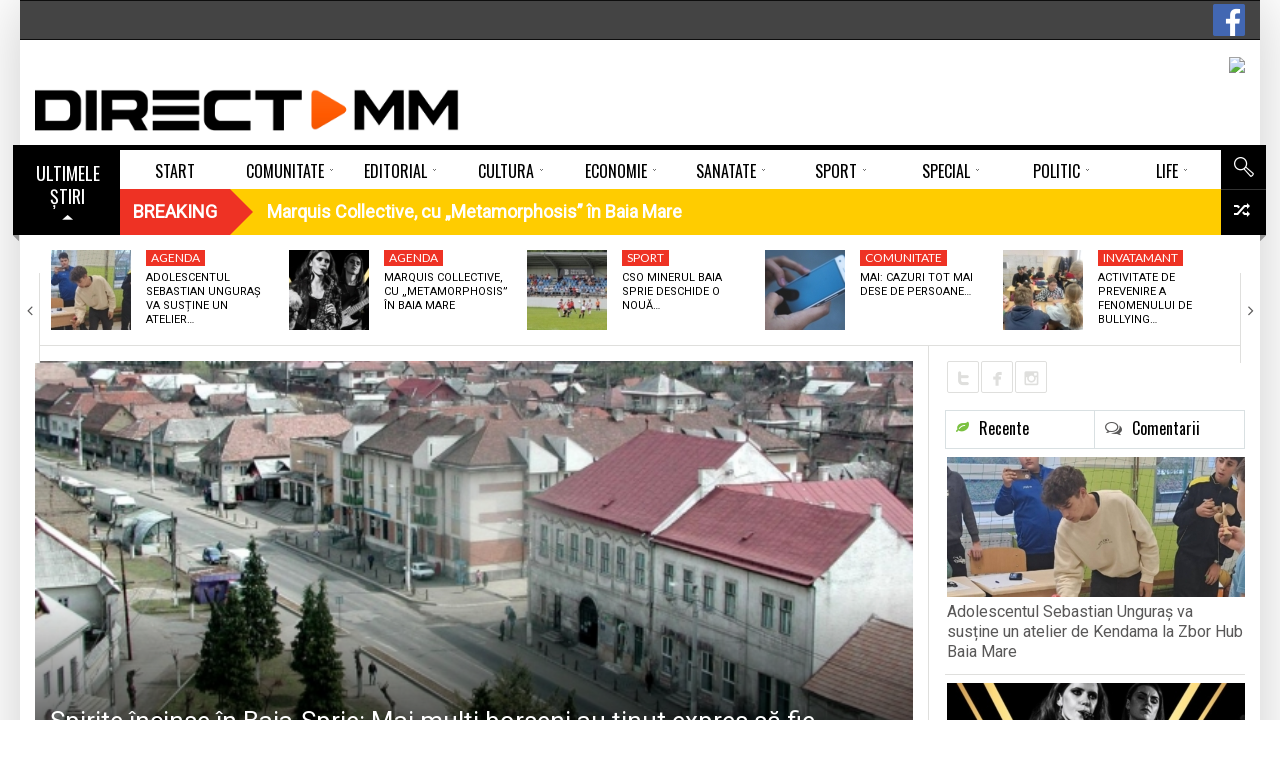

--- FILE ---
content_type: text/html; charset=UTF-8
request_url: https://www.directmm.ro/comunitate/spirite-incinse-in-baia-sprie-borsenii-au-tinut-expres-sa-fie-carantinati-strict-in-orasul-lor/
body_size: 28039
content:
<!DOCTYPE html> <!--[if lt IE 7]><html class="no-js lt-ie9 lt-ie8 lt-ie7" lang="ro-RO"><![endif]--> <!--[if IE 7]><html class="no-js lt-ie9 lt-ie8" lang="ro-RO"><![endif]--> <!--[if IE 8]><html class="no-js lt-ie9" lang="ro-RO"><![endif]--> <!--[if gt IE 8]><!--><html class="no-js" lang="ro-RO"><!--<![endif]--><head><meta charset="UTF-8" /><meta name="description" content="A fost agitație la o pensiune din Baia-Sprie marți, 24 martie, la orele amiezii. Mai mulți borșeni întorși din Italia au refuzat să fie ca" /><meta name="viewport" content="width=device-width, initial-scale=1" /><title>Spirite încinse în Baia-Sprie: Mai mulți borșeni au ținut expres să fie carantinați strict în orașul lor</title><link rel="canonical" href="https://www.directmm.ro/comunitate/spirite-incinse-in-baia-sprie-borsenii-au-tinut-expres-sa-fie-carantinati-strict-in-orasul-lor/" /><meta property="og:locale" content="ro_RO" /><meta property="og:type" content="article" /><meta property="og:title" content="Spirite încinse în Baia-Sprie: Mai mulți borșeni au ținut expres să fie carantinați strict în orașul lor" /><meta property="og:description" content="A fost agitație la o pensiune din Baia-Sprie marți, 24 martie, la orele amiezii. Mai mulți borșeni întorși din Italia au refuzat să fie carantinați în spațiul amenajat în orașul de pe râul Săsar, ei cerând neaparat să fie duși în localitatea lor. Pentru că spiritele s-au încins, către locul respectiv s-au îndreptat forțe suplimentare &hellip;" /><meta property="og:url" content="https://www.directmm.ro/comunitate/spirite-incinse-in-baia-sprie-borsenii-au-tinut-expres-sa-fie-carantinati-strict-in-orasul-lor/" /><meta property="og:site_name" content="DirectMM" /><meta property="article:publisher" content="https://www.facebook.com/directmm.ro" /><meta property="article:tag" content="baia sprie maramures" /><meta property="article:tag" content="carantina institutionalizata" /><meta property="article:tag" content="masuri speciale" /><meta property="article:tag" content="reintorsi italia" /><meta property="article:tag" content="scandal borseni diaspora" /><meta property="article:section" content="Comunitate" /><meta property="article:published_time" content="2020-03-24T17:26:00+02:00" /><meta property="article:modified_time" content="2020-03-24T17:34:49+02:00" /><meta property="og:updated_time" content="2020-03-24T17:34:49+02:00" /><meta property="fb:app_id" content="319921958414360" /><meta property="og:image" content="https://www.directmm.ro/wp-content/uploads/2020/03/baia-sprie-mm.jpg" /><meta property="og:image:secure_url" content="https://www.directmm.ro/wp-content/uploads/2020/03/baia-sprie-mm.jpg" /><meta property="og:image:width" content="1000" /><meta property="og:image:height" content="750" /><meta name="twitter:card" content="summary" /><meta name="twitter:description" content="A fost agitație la o pensiune din Baia-Sprie marți, 24 martie, la orele amiezii. Mai mulți borșeni întorși din Italia au refuzat să fie carantinați în spațiul amenajat în orașul de pe râul Săsar, ei cerând neaparat să fie duși în localitatea lor. Pentru că spiritele s-au încins, către locul respectiv s-au îndreptat forțe suplimentare [&hellip;]" /><meta name="twitter:title" content="Spirite încinse în Baia-Sprie: Mai mulți borșeni au ținut expres să fie carantinați strict în orașul lor" /><meta name="twitter:image" content="https://www.directmm.ro/wp-content/uploads/2020/03/baia-sprie-mm.jpg" /> <script type='application/ld+json' class='yoast-schema-graph yoast-schema-graph--main'>{"@context":"https://schema.org","@graph":[{"@type":"Organization","@id":"https://www.directmm.ro/#organization","name":"","url":"https://www.directmm.ro/","sameAs":["https://www.facebook.com/directmm.ro"]},{"@type":"WebSite","@id":"https://www.directmm.ro/#website","url":"https://www.directmm.ro/","name":"DirectMM","publisher":{"@id":"https://www.directmm.ro/#organization"},"potentialAction":{"@type":"SearchAction","target":"https://www.directmm.ro/?s={search_term_string}","query-input":"required name=search_term_string"}},{"@type":"ImageObject","@id":"https://www.directmm.ro/comunitate/spirite-incinse-in-baia-sprie-borsenii-au-tinut-expres-sa-fie-carantinati-strict-in-orasul-lor/#primaryimage","url":"https://www.directmm.ro/wp-content/uploads/2020/03/baia-sprie-mm.jpg","width":1000,"height":750},{"@type":"WebPage","@id":"https://www.directmm.ro/comunitate/spirite-incinse-in-baia-sprie-borsenii-au-tinut-expres-sa-fie-carantinati-strict-in-orasul-lor/#webpage","url":"https://www.directmm.ro/comunitate/spirite-incinse-in-baia-sprie-borsenii-au-tinut-expres-sa-fie-carantinati-strict-in-orasul-lor/","inLanguage":"ro-RO","name":"Spirite \u00eencinse \u00een Baia-Sprie: Mai mul\u021bi bor\u0219eni au \u021binut expres s\u0103 fie carantina\u021bi strict \u00een ora\u0219ul lor","isPartOf":{"@id":"https://www.directmm.ro/#website"},"primaryImageOfPage":{"@id":"https://www.directmm.ro/comunitate/spirite-incinse-in-baia-sprie-borsenii-au-tinut-expres-sa-fie-carantinati-strict-in-orasul-lor/#primaryimage"},"datePublished":"2020-03-24T17:26:00+02:00","dateModified":"2020-03-24T17:34:49+02:00"},{"@type":"NewsArticle","@id":"https://www.directmm.ro/comunitate/spirite-incinse-in-baia-sprie-borsenii-au-tinut-expres-sa-fie-carantinati-strict-in-orasul-lor/#article","isPartOf":{"@id":"https://www.directmm.ro/comunitate/spirite-incinse-in-baia-sprie-borsenii-au-tinut-expres-sa-fie-carantinati-strict-in-orasul-lor/#webpage"},"author":{"@id":"https://www.directmm.ro/author/catalin/#author"},"headline":"Spirite \u00eencinse \u00een Baia-Sprie: Mai mul\u021bi bor\u0219eni au \u021binut expres s\u0103 fie carantina\u021bi strict \u00een ora\u0219ul lor","datePublished":"2020-03-24T17:26:00+02:00","dateModified":"2020-03-24T17:34:49+02:00","commentCount":"2","mainEntityOfPage":{"@id":"https://www.directmm.ro/comunitate/spirite-incinse-in-baia-sprie-borsenii-au-tinut-expres-sa-fie-carantinati-strict-in-orasul-lor/#webpage"},"publisher":{"@id":"https://www.directmm.ro/#organization"},"image":{"@id":"https://www.directmm.ro/comunitate/spirite-incinse-in-baia-sprie-borsenii-au-tinut-expres-sa-fie-carantinati-strict-in-orasul-lor/#primaryimage"},"keywords":"baia sprie maramures,carantina institutionalizata,masuri speciale,reintorsi italia,scandal borseni diaspora","articleSection":"Comunitate","copyrightYear":"2020","copyrightHolder":{"@id":"https://www.directmm.ro#organization"}},{"@type":["Person"],"@id":"https://www.directmm.ro/author/catalin/#author","name":"Tineghe Catalin","image":{"@type":"ImageObject","@id":"https://www.directmm.ro/#authorlogo","url":"https://secure.gravatar.com/avatar/bc0a245c8857877a2be72434c192662a?s=96&d=mm&r=g","caption":"Tineghe Catalin"},"sameAs":[]}]}</script><link rel='dns-prefetch' href='//use.fontawesome.com' /><link rel='dns-prefetch' href='//fonts.googleapis.com' /><link rel='dns-prefetch' href='//s.w.org' /><link rel="alternate" type="application/rss+xml" title="DirectMM &raquo; Flux" href="https://www.directmm.ro/feed/" /><link rel="alternate" type="application/rss+xml" title="DirectMM &raquo; Flux comentarii" href="https://www.directmm.ro/comments/feed/" /><link rel="alternate" type="application/rss+xml" title="Flux comentarii DirectMM &raquo; Spirite încinse în Baia-Sprie: Mai mulți borșeni au ținut expres să fie carantinați strict în orașul lor" href="https://www.directmm.ro/comunitate/spirite-incinse-in-baia-sprie-borsenii-au-tinut-expres-sa-fie-carantinati-strict-in-orasul-lor/feed/" /> <script src="//www.googletagmanager.com/gtag/js?id=G-PGN9B38PQS" data-cfasync="false" data-wpfc-render="false" type="text/javascript" async></script> <script data-cfasync="false" data-wpfc-render="false" type="text/javascript">var mi_version='8.12.0';var mi_track_user=true;var mi_no_track_reason='';var disableStrs=['ga-disable-G-PGN9B38PQS',];function __gtagTrackerIsOptedOut(){for(var index=0;index<disableStrs.length;index++){if(document.cookie.indexOf(disableStrs[index]+'=true')>-1){return true;}}
return false;}
if(__gtagTrackerIsOptedOut()){for(var index=0;index<disableStrs.length;index++){window[disableStrs[index]]=true;}}
function __gtagTrackerOptout(){for(var index=0;index<disableStrs.length;index++){document.cookie=disableStrs[index]+'=true; expires=Thu, 31 Dec 2099 23:59:59 UTC; path=/';window[disableStrs[index]]=true;}}
if('undefined'===typeof gaOptout){function gaOptout(){__gtagTrackerOptout();}}
window.dataLayer=window.dataLayer||[];window.MonsterInsightsDualTracker={helpers:{},trackers:{},};if(mi_track_user){function __gtagDataLayer(){dataLayer.push(arguments);}
function __gtagTracker(type,name,parameters){if(!parameters){parameters={};}
if(parameters.send_to){__gtagDataLayer.apply(null,arguments);return;}
if(type==='event'){parameters.send_to=monsterinsights_frontend.v4_id;var hookName=name;if(typeof parameters['event_category']!=='undefined'){hookName=parameters['event_category']+':'+name;}
if(typeof MonsterInsightsDualTracker.trackers[hookName]!=='undefined'){MonsterInsightsDualTracker.trackers[hookName](parameters);}else{__gtagDataLayer('event',name,parameters);}}else{__gtagDataLayer.apply(null,arguments);}}
__gtagTracker('js',new Date());__gtagTracker('set',{'developer_id.dZGIzZG':true,});__gtagTracker('config','G-PGN9B38PQS',{"forceSSL":"true","link_attribution":"true"});window.gtag=__gtagTracker;(function(){var noopfn=function(){return null;};var newtracker=function(){return new Tracker();};var Tracker=function(){return null;};var p=Tracker.prototype;p.get=noopfn;p.set=noopfn;p.send=function(){var args=Array.prototype.slice.call(arguments);args.unshift('send');__gaTracker.apply(null,args);};var __gaTracker=function(){var len=arguments.length;if(len===0){return;}
var f=arguments[len-1];if(typeof f!=='object'||f===null||typeof f.hitCallback!=='function'){if('send'===arguments[0]){var hitConverted,hitObject=false,action;if('event'===arguments[1]){if('undefined'!==typeof arguments[3]){hitObject={'eventAction':arguments[3],'eventCategory':arguments[2],'eventLabel':arguments[4],'value':arguments[5]?arguments[5]:1,}}}
if('pageview'===arguments[1]){if('undefined'!==typeof arguments[2]){hitObject={'eventAction':'page_view','page_path':arguments[2],}}}
if(typeof arguments[2]==='object'){hitObject=arguments[2];}
if(typeof arguments[5]==='object'){Object.assign(hitObject,arguments[5]);}
if('undefined'!==typeof arguments[1].hitType){hitObject=arguments[1];if('pageview'===hitObject.hitType){hitObject.eventAction='page_view';}}
if(hitObject){action='timing'===arguments[1].hitType?'timing_complete':hitObject.eventAction;hitConverted=mapArgs(hitObject);__gtagTracker('event',action,hitConverted);}}
return;}
function mapArgs(args){var arg,hit={};var gaMap={'eventCategory':'event_category','eventAction':'event_action','eventLabel':'event_label','eventValue':'event_value','nonInteraction':'non_interaction','timingCategory':'event_category','timingVar':'name','timingValue':'value','timingLabel':'event_label','page':'page_path','location':'page_location','title':'page_title',};for(arg in args){if(!(!args.hasOwnProperty(arg)||!gaMap.hasOwnProperty(arg))){hit[gaMap[arg]]=args[arg];}else{hit[arg]=args[arg];}}
return hit;}
try{f.hitCallback();}catch(ex){}};__gaTracker.create=newtracker;__gaTracker.getByName=newtracker;__gaTracker.getAll=function(){return[];};__gaTracker.remove=noopfn;__gaTracker.loaded=true;window['__gaTracker']=__gaTracker;})();}else{console.log("");(function(){function __gtagTracker(){return null;}
window['__gtagTracker']=__gtagTracker;window['gtag']=__gtagTracker;})();}</script> <script type="text/javascript">window._wpemojiSettings={"baseUrl":"https:\/\/s.w.org\/images\/core\/emoji\/12.0.0-1\/72x72\/","ext":".png","svgUrl":"https:\/\/s.w.org\/images\/core\/emoji\/12.0.0-1\/svg\/","svgExt":".svg","source":{"concatemoji":"https:\/\/www.directmm.ro\/wp-includes\/js\/wp-emoji-release.min.js?ver=5.4.18"}};!function(e,a,t){var n,r,o,i=a.createElement("canvas"),p=i.getContext&&i.getContext("2d");function s(e,t){var a=String.fromCharCode;p.clearRect(0,0,i.width,i.height),p.fillText(a.apply(this,e),0,0);e=i.toDataURL();return p.clearRect(0,0,i.width,i.height),p.fillText(a.apply(this,t),0,0),e===i.toDataURL()}function c(e){var t=a.createElement("script");t.src=e,t.defer=t.type="text/javascript",a.getElementsByTagName("head")[0].appendChild(t)}for(o=Array("flag","emoji"),t.supports={everything:!0,everythingExceptFlag:!0},r=0;r<o.length;r++)t.supports[o[r]]=function(e){if(!p||!p.fillText)return!1;switch(p.textBaseline="top",p.font="600 32px Arial",e){case"flag":return s([127987,65039,8205,9895,65039],[127987,65039,8203,9895,65039])?!1:!s([55356,56826,55356,56819],[55356,56826,8203,55356,56819])&&!s([55356,57332,56128,56423,56128,56418,56128,56421,56128,56430,56128,56423,56128,56447],[55356,57332,8203,56128,56423,8203,56128,56418,8203,56128,56421,8203,56128,56430,8203,56128,56423,8203,56128,56447]);case"emoji":return!s([55357,56424,55356,57342,8205,55358,56605,8205,55357,56424,55356,57340],[55357,56424,55356,57342,8203,55358,56605,8203,55357,56424,55356,57340])}return!1}(o[r]),t.supports.everything=t.supports.everything&&t.supports[o[r]],"flag"!==o[r]&&(t.supports.everythingExceptFlag=t.supports.everythingExceptFlag&&t.supports[o[r]]);t.supports.everythingExceptFlag=t.supports.everythingExceptFlag&&!t.supports.flag,t.DOMReady=!1,t.readyCallback=function(){t.DOMReady=!0},t.supports.everything||(n=function(){t.readyCallback()},a.addEventListener?(a.addEventListener("DOMContentLoaded",n,!1),e.addEventListener("load",n,!1)):(e.attachEvent("onload",n),a.attachEvent("onreadystatechange",function(){"complete"===a.readyState&&t.readyCallback()})),(n=t.source||{}).concatemoji?c(n.concatemoji):n.wpemoji&&n.twemoji&&(c(n.twemoji),c(n.wpemoji)))}(window,document,window._wpemojiSettings);</script><style type="text/css">img.wp-smiley,img.emoji{display:inline !important;border:none !important;box-shadow:none !important;height:1em !important;width:1em !important;margin:0 .07em !important;vertical-align:-0.1em !important;background:none !important;padding:0 !important}</style><link rel='stylesheet' id='splw.css-css' href='https://www.directmm.ro/wp-content/plugins/smart-post-lists-light/splw.css?ver=5.4.18' type='text/css' media='all' /><link rel='stylesheet' id='validate-engine-css-css' href='https://www.directmm.ro/wp-content/plugins/wysija-newsletters/css/validationEngine.jquery.css?ver=2.19' type='text/css' media='all' /><link rel='stylesheet' id='pfc-style-css' href='https://www.directmm.ro/wp-content/plugins/posts-from-category/assets/pfc-style.css?ver=5.4.18' type='text/css' media='all' /><link rel='stylesheet' id='wp-block-library-css' href='https://www.directmm.ro/wp-includes/css/dist/block-library/style.min.css?ver=5.4.18' type='text/css' media='all' /><link rel='stylesheet' id='contact-form-7-css' href='https://www.directmm.ro/wp-content/plugins/contact-form-7/includes/css/styles.css?ver=5.3.2' type='text/css' media='all' /><link rel='stylesheet' id='document-gallery-css' href='https://www.directmm.ro/wp-content/plugins/document-gallery/assets/css/style.min.css?ver=4.4.4' type='text/css' media='all' /><link rel='stylesheet' id='latest-posts-pro-style-css' href='https://www.directmm.ro/wp-content/plugins/latest-posts-pro/assets/css/style.css?ver=20170321' type='text/css' media='all' /><link rel='stylesheet' id='radium_html5_media_styles-css' href='https://www.directmm.ro/wp-content/plugins/radium-html5-media/assets/css/style.css?ver=1.0' type='text/css' media='all' /><link rel='stylesheet' id='video-central-player-style-css' href='https://www.directmm.ro/wp-content/plugins/video-central/assets/frontend/css/video-js.css?ver=1.3.0' type='text/css' media='all' /><link rel='stylesheet' id='video-central-style-css' href='https://www.directmm.ro/wp-content/plugins/video-central/templates/default/css/style.css?ver=1.3.0' type='text/css' media='screen' /><link rel='stylesheet' id='wpos-slick-style-css' href='https://www.directmm.ro/wp-content/plugins/wp-responsive-recent-post-slider/assets/css/slick.css?ver=2.3.1' type='text/css' media='all' /><link rel='stylesheet' id='wppsac-public-style-css' href='https://www.directmm.ro/wp-content/plugins/wp-responsive-recent-post-slider/assets/css/recent-post-style.css?ver=2.3.1' type='text/css' media='all' /><link rel='stylesheet' id='wpsr_main_css-css' href='https://www.directmm.ro/wp-content/plugins/wp-socializer/public/css/wpsr.min.css?ver=5.2.1' type='text/css' media='all' /><link rel='stylesheet' id='wpsr_sb_icon_css-css' href='https://use.fontawesome.com/releases/v5.12.0/css/all.css?ver=5.2.1' type='text/css' media='all' /><link rel='stylesheet' id='theme-google-fonts-css' href='//fonts.googleapis.com/css?family=Oswald%3A400%2C300%2C700%7CLato%3A100%2C300%2C400%2C700%2C900%2C100italic%2C300italic%2C400italic%2C700italic%2C900italic&#038;ver=5.4.18' type='text/css' media='all' /><link rel='stylesheet' id='framework-style-css' href='https://www.directmm.ro/wp-content/themes/newscore/assets/css/style.min.css?ver=1.9.4' type='text/css' media='all' /><link rel='stylesheet' id='theme-print-css' href='https://www.directmm.ro/wp-content/themes/newscore/assets/css/print.min.css?ver=1.9.4' type='text/css' media='print' /><link rel='stylesheet' id='theme-mobile-css' href='https://www.directmm.ro/wp-content/themes/newscore/assets/css/mobile.min.css?ver=1.9.4' type='text/css' media='all' /><link rel='stylesheet' id='recent-posts-widget-with-thumbnails-public-style-css' href='https://www.directmm.ro/wp-content/plugins/recent-posts-widget-with-thumbnails/public.css?ver=6.7.0' type='text/css' media='all' /><link rel='stylesheet' id='gallery_plus-css' href='https://www.directmm.ro/wp-content/plugins/radium-galleries-lite/assets/frontend/galleria/themes/classic/galleria.classic.css?ver=5.4.18' type='text/css' media='all' /><link rel='stylesheet' id='fancybox-css' href='https://www.directmm.ro/wp-content/plugins/radium-galleries-lite/assets/frontend/css/jquery.fancybox.css?ver=5.4.18' type='text/css' media='all' /><link rel='stylesheet' id='fancyboxthumbs-css' href='https://www.directmm.ro/wp-content/plugins/radium-galleries-lite/assets/frontend/css/jquery.fancybox-thumbs.css?ver=5.4.18' type='text/css' media='all' /> <script type="text/javascript">ajaxurl=typeof(ajaxurl)!=='string'?'https://www.directmm.ro/wp-admin/admin-ajax.php':ajaxurl;</script> <script type='text/javascript'>var radium_script={"post_id":"114601","ajaxurl":"https:\/\/www.directmm.ro\/wp-admin\/admin-ajax.php"};</script> <script type='text/javascript' src='https://www.directmm.ro/wp-includes/js/jquery/jquery.js?ver=1.12.4-wp'></script> <script type='text/javascript' src='https://www.directmm.ro/wp-includes/js/jquery/jquery-migrate.min.js?ver=1.4.1'></script> <script type='text/javascript' src='https://www.directmm.ro/wp-content/plugins/smart-post-lists-light/splw.js?ver=5.4.18'></script> <script type='text/javascript' src='https://www.directmm.ro/wp-content/plugins/posts-from-category/assets/pfc-custom.js?ver=4.0.1'></script> <script type='text/javascript' src='https://www.directmm.ro/wp-content/plugins/google-analytics-premium/assets/js/frontend-gtag.min.js?ver=8.12.0'></script> <script data-cfasync="false" data-wpfc-render="false" type="text/javascript" id='monsterinsights-frontend-script-js-extra'>var monsterinsights_frontend={"js_events_tracking":"true","download_extensions":"doc,pdf,ppt,zip,xls,docx,pptx,xlsx","inbound_paths":"[{\"path\":\"\\\/go\\\/\",\"label\":\"affiliate\"},{\"path\":\"\\\/recommend\\\/\",\"label\":\"affiliate\"}]","home_url":"https:\/\/www.directmm.ro","hash_tracking":"false","ua":"","v4_id":"G-PGN9B38PQS"};</script> <script type='text/javascript' src='https://www.directmm.ro/wp-content/themes/newscore/assets/js/modernizr.min.js?ver=5.4.18'></script> <script type='text/javascript' src='https://www.directmm.ro/wp-content/plugins/radium-galleries-lite/assets/frontend/js/jquery.fancybox.js?ver=5.4.18'></script> <script type='text/javascript' src='https://www.directmm.ro/wp-content/plugins/radium-galleries-lite/assets/frontend/js/jquery.fancybox-thumbs.js?ver=5.4.18'></script><link rel='https://api.w.org/' href='https://www.directmm.ro/wp-json/' /><link rel="EditURI" type="application/rsd+xml" title="RSD" href="https://www.directmm.ro/xmlrpc.php?rsd" /><link rel="wlwmanifest" type="application/wlwmanifest+xml" href="https://www.directmm.ro/wp-includes/wlwmanifest.xml" /><meta name="generator" content="WordPress 5.4.18" /><link rel='shortlink' href='https://www.directmm.ro/?p=114601' /><link rel="alternate" type="application/json+oembed" href="https://www.directmm.ro/wp-json/oembed/1.0/embed?url=https%3A%2F%2Fwww.directmm.ro%2Fcomunitate%2Fspirite-incinse-in-baia-sprie-borsenii-au-tinut-expres-sa-fie-carantinati-strict-in-orasul-lor%2F" /><link rel="alternate" type="text/xml+oembed" href="https://www.directmm.ro/wp-json/oembed/1.0/embed?url=https%3A%2F%2Fwww.directmm.ro%2Fcomunitate%2Fspirite-incinse-in-baia-sprie-borsenii-au-tinut-expres-sa-fie-carantinati-strict-in-orasul-lor%2F&#038;format=xml" /><style type="text/css" media="screen">.g{margin:0px;padding:0px;overflow:hidden;line-height:1;zoom:1}.g img{height:auto}.g-col{position:relative;float:left}.g-col:first-child{margin-left:0}.g-col:last-child{margin-right:0}.g-6{margin:0px 0px 0px 0px;width:100%;max-width:728px;height:100%;max-height:90px}.g-7{width:100%;max-width:193px;height:100%;max-height:160px;margin:0 auto}.g-8{width:100%;max-width:158px;height:100%;max-height:592px;margin:0 auto}.g-9{width:100%;max-width:193px;height:100%;max-height:193px;margin:0 auto}.g-10{width:100%;max-width:193px;height:100%;max-height:193px;margin:0 auto}.g-11{width:100%;max-width:193px;height:100%;max-height:193px;margin:0 auto}.g-12{width:100%;max-width:297px;height:100%;max-height:297px;margin:0 auto}.g-13{width:100%;max-width:297px;height:100%;max-height:248px;margin:0 auto}.g-14{margin:0px 0px 0px 0px;width:100%;max-width:728px;height:100%;max-height:90px}.g-15{width:100%;max-width:297px;height:100%;max-height:589px;margin:0 auto}.g-16{margin:0px 0px 20px 0px;width:100%;max-width:728px;height:100%;max-height:108px}.g-18{width:100%;max-width:300px;height:100%;max-height:290px;margin:0 auto}.g-19{margin:0px 0px 0px 0px;width:100%;max-width:300px;height:auto}.g-20{margin:0px 0px 20px 0px}@media only screen and (max-width:480px){.g-col,.g-dyn,.g-single{width:100%;margin-left:0;margin-right:0}}.adrotate_widgets,.ajdg_bnnrwidgets,.ajdg_grpwidgets{overflow:hidden;padding:0}</style><style>#category-posts-2-internal ul{padding:0}#category-posts-2-internal .cat-post-item img{max-width:initial;max-height:initial;margin:initial}#category-posts-2-internal .cat-post-author{margin-bottom:0}#category-posts-2-internal .cat-post-thumbnail{margin:5px 10px 5px 0}#category-posts-2-internal .cat-post-item:before{content:"";clear:both}#category-posts-2-internal .cat-post-excerpt-more{display:inline-block}#category-posts-2-internal .cat-post-item{list-style:none;margin:3px 0 10px;padding:3px 0}#category-posts-2-internal .cat-post-current .cat-post-title{font-weight:bold;text-transform:uppercase}#category-posts-2-internal [class*=cat-post-tax]{font-size:0.85em}#category-posts-2-internal [class*=cat-post-tax] *{display:inline-block}#category-posts-2-internal .cat-post-item:after{content:"";display:table;clear:both}#category-posts-2-internal .cat-post-item .cat-post-title{overflow:hidden;text-overflow:ellipsis;white-space:initial;display:-webkit-box;-webkit-line-clamp:2;-webkit-box-orient:vertical;padding-bottom:0 !important}#category-posts-2-internal .cat-post-item:after{content:"";display:table;clear:both}#category-posts-2-internal .cat-post-thumbnail{display:block;float:left;margin:5px 10px 5px 0}#category-posts-2-internal .cat-post-crop{overflow:hidden;display:block}#category-posts-2-internal p{margin:5px 0 0 0}#category-posts-2-internal li>div{margin:5px 0 0 0;clear:both}#category-posts-2-internal .dashicons{vertical-align:middle}#category-posts-2-internal .cat-post-thumbnail .cat-post-crop img{height:150px}#category-posts-2-internal .cat-post-thumbnail .cat-post-crop img{width:200px}#category-posts-2-internal .cat-post-thumbnail .cat-post-crop img{object-fit:cover;max-width:100%;display:block}#category-posts-2-internal .cat-post-thumbnail .cat-post-crop-not-supported img{width:100%}#category-posts-2-internal .cat-post-thumbnail{max-width:100%}#category-posts-2-internal .cat-post-item img{margin:initial}</style> <script type="text/javascript">window.paceOptions={elements:{selectors:['#header']}}</script> <script src="https://www.directmm.ro/wp-content/themes/newscore/assets/js/pace.min.js"></script><link rel="shortcut icon" href="https://www.directmm.ro/wp-content/uploads/2018/02/favicon.png" type="image/x-icon" /><link rel="apple-touch-icon" href="https://www.directmm.ro/wp-content/uploads/2018/02/favicon.png"/> <script>if(typeof WebFontConfig==="undefined"){WebFontConfig=new Object();}
WebFontConfig['google']={families:['Alegreya:400','Roboto']};(function(){var wf=document.createElement('script');wf.src='https://ajax.googleapis.com/ajax/libs/webfont/1.5.0/webfont.js';wf.type='text/javascript';wf.async='true';var s=document.getElementsByTagName('script')[0];s.parentNode.insertBefore(wf,s);})();</script><style>.pace{-webkit-pointer-events:none;pointer-events:none;-webkit-user-select:none;-moz-user-select:none;user-select:none}.pace-inactive{display:none}.pace .pace-progress{background:#ff5a00;position:fixed;z-index:2000;top:0;left:0;height:2px;-webkit-transition:width 1s;-moz-transition:width 1s;-o-transition:width 1s;transition:width 1s}.pace .pace-progress-inner{display:block;position:absolute;right:0px;width:100px;height:100%;box-shadow:0 0 10px #ff5a00,0 0 5px #ff5a00;opacity:1.0;-webkit-transform:rotate(3deg) translate(0px,-4px);-moz-transform:rotate(3deg) translate(0px,-4px);-ms-transform:rotate(3deg) translate(0px,-4px);-o-transform:rotate(3deg) translate(0px,-4px);transform:rotate(3deg) translate(0px,-4px)}.pace .pace-activity{display:block;position:fixed;z-index:2000;top:15px;right:15px;width:14px;height:14px;border:solid 2px transparent;border-top-color:#ff5a00;border-left-color:#ff5a00;border-radius:10px;-webkit-animation:pace-spinner 400ms linear infinite;-moz-animation:pace-spinner 400ms linear infinite;-ms-animation:pace-spinner 400ms linear infinite;-o-animation:pace-spinner 400ms linear infinite;animation:pace-spinner 400ms linear infinite}@-webkit-keyframes pace-spinner{0%{-webkit-transform:rotate(0deg);transform:rotate(0deg)}100%{-webkit-transform:rotate(360deg);transform:rotate(360deg)}}@-moz-keyframes pace-spinner{0%{-moz-transform:rotate(0deg);transform:rotate(0deg)}100%{-moz-transform:rotate(360deg);transform:rotate(360deg)}}@-o-keyframes pace-spinner{0%{-o-transform:rotate(0deg);transform:rotate(0deg)}100%{-o-transform:rotate(360deg);transform:rotate(360deg)}}@-ms-keyframes pace-spinner{0%{-ms-transform:rotate(0deg);transform:rotate(0deg)}100%{-ms-transform:rotate(360deg);transform:rotate(360deg)}}@keyframes pace-spinner{0%{transform:rotate(0deg);transform:rotate(0deg)}100%{transform:rotate(360deg);transform:rotate(360deg)}}#urmareste{display:flex;flex-direction:row;height:90px}#fb{display:flex;flex-direction:column;height:25px;width:110px;margin-top:35px}#tw{display:flex;flex-direction:column;height:25px;width:85px;margin-top:35px}#insta{display:flex;flex-direction:column;height:25px;width:25px;margin-top:35px}#rss{display:flex;flex-direction:column;height:25px;width:25px;margin-top:35px}#you{display:flex;flex-direction:column;height:25px;width:110px;margin-top:35px}.fb-buton{float:right;margin-top:4px}.acadp .btn-default{margin-bottom:10px;margin-top:10px}.acadp .form-group{margin-bottom:0px}.acadp .col-md-3{padding-left:0px}.acadp .panel{-webkit-box-shadow:none;margin-bottom:0px}.acadp .panel-default{border:0px}.acadp .panel-body{padding:0}.acadp .panel-default>.panel-heading{display:none}.horizontal-carousel{margin-bottom:15px}.comment-form-url{display:none}.large-4{width:37%}.large-8{width:63%}.g-15{max-width:297px;max-height:589px}.g-14{border:2px solid #dfdfdd}.g-13{border:1px solid #dfdfdd}.g-12{border:1px solid #dfdfdd}.g-11{border:1px solid #dfdfdd}.g-10{border:1px solid #dfdfdd;margin-bottom:15px!important}.g-9{border:1px solid #dfdfdd;margin-bottom:15px!important}.g-8{border:1px solid #dfdfdd;margin-bottom:15px!important}.g-7{border:1px solid #dfdfdd}.widget_radium_post_tabs .thumbnail-large .popular .post-thumb>.entry-meta,.widget_radium_post_tabs .thumbnail-large .recent .post-thumb>.entry-meta{display:none}.direct{position:relative;z-index:1;margin-left:20px}ul.widget-buzz li .entry-title{font-size:15px}#category-posts-9-internal .cat-post-title{font-size:13px}#category-posts-8-internal .cat-post-title{font-size:13px}.dates-off ul.widget-buzz li{margin-bottom:8px}#bottom-footer .widget-title span{color:#737656;font-size:14px}.load-more-button .read-more,.load-more-button button{background-color:#fff;color:#000;padding:0px}#builder-container #content{padding-top:14px}.main_menu>ul>li{width:calc(100% / 10)}.blog-grid-items .small-thumbs .content_wrapper{width:100%}.blog-grid-items .small-thumbs .entry-content-media{display:none}.horizontal-carousel-container .control{top:25%;height:90px}.horizontal-carousel-container .control.prev{background-image:url(https://www.directmm.ro/imagini/prev-video.png)}.horizontal-carousel-container .control.next{background-image:url(https://www.directmm.ro/imagini/next-video.png)}.video-central ul.video-central-list>li{height:auto}.widget_display_recent ul li{border-bottom:none}.widget_display_recent .thumbnail-large li{margin-bottom:20px}.video-central{}div#custom-side-bar ul{line-height:20px;display:inline-flex;padding-left:.9375em;padding-right:.9375em;float:left}div#custom-side-bar li.widget h2{margin-bottom:15px}.meta-bar-title h3,.breaking-banner .story-h{font-weight:600}#builder-container .entry-element-title h3{font-weight:900}#livefyre-comments,.fb_iframe_widget span{margin-top:0px}.load-more-button button:hover{border:0px}.entry-category,.entry-featured{font-size:12px}.latest-posts-widget .img-responsive{height:62px}.latest-posts-theme-three .media:first-child>.pull-left img{height:90%}#bottom-footer #footer-menu ul li a{padding:0 20px}#bottom-footer #footer-menu{background:#dfdfdd}.rpwwt-widget ul li{margin-bottom:6px}.featured .widget-buzz-header{margin-top:-10px;margin-bottom:8px}font-size:20px;font-family:Lato;line-height:56px;height:60px}.load-more-button button{background:none;color:#000;text-transform:none;font-size:17px;font-family:Roboto;font-weight:300;padding:0 0 0 0}.acadp h3{line-height:13px}#builder-container .element-radium_video .video-central-carousel .horizontal-carousel-container .control.next{right:10px}#builder-container .element-radium_video .video-central-carousel .horizontal-carousel-container .control.prev{right:35px}.element-content_slider .slider-wrapper .post-slider .entry-title{font-size:24px;margin-bottom:43px}.element-content_slider .slider-wrapper{padding-bottom:5px;background:#f7f7f6;}.smart-post-list-main,.smart-post-list-main li{margin:0 0 0 8px;background:#f7f7f6}a.smart-post-list-title{font-family:Roboto,Lato,Arial,sans-serif;font-weight:400;font-size:16px;line-height:21px}#builder-container .entry-element-title{margin-left:-15px}.foogallery-default.spacing-width-10 a{margin-top:14px;margin-bottom:14px}.foogallery-default.alignment-center{background:#000;border-radius:10px;padding-left:10px}.widget_radium_newsletter:not(.custom-class){border:none;padding:0px}.sp_wpspwpost_static.wpspw-design-w3 .wpspw-post-list{margin-bottom:0px;border-bottom:0px solid #ddd}.center{height:50px;text-align:right;margin-top:-30px}.white.button{margin-top:-30px;height:30px;padding:2px 10px 2px 10px}.sp_wpspwpost_static.wpspw-design-w3 .wpspw-post-image-bg{margin-bottom:10px;height:140px}.sp_wpspwpost_static.wpspw-design-w3 .wpspw-post-list-content .wpspw-post-title a{color:#000}.sp_wpspwpost_static{font-family:Roboto,Lato,Arial,sans-serif;font-size:15px;line-height:18px}.sp_wpspwpost_static.wpspw-design-w3 .wpspw-post-right-content{width:100%}.sp_wpspwpost_static.wpspw-design-w3 .wpspw-post-left-img{float:none;width:100%}.latest-posts-widget .media-body{text-align:left}#colophon{text-transform:none}.entry-featured{display:none}#builder-container .row-wrapper{margin-bottom:0px}.content-list-big .entry-header .entry-title{line-height:27px}.content-list-small .entry-header .entry-meta{display:none}.wpcu-front-box.top{}#builder-container .nav-tabs{display:none}.top-news{background-image:url("https://directmm.ro/wp-content/uploads/2017/08/sageata-stiri.png");padding-top:6px}.acadp .thumbnail{background-color:#fff}.acadp a{color:#ff5a00;font-size:13px}.acadp .thumbnail a>img{height:125px}.content-carousel li .content-carousel-inner-wide{width:219px;height:297px}.content-carousel li{display:inline-flex}.content-carousel .content-carousel-element{margin-right:2px}.content-carousel li{width:100%}#category-posts-7-internal .cat-post-title{font-size:15px;font-family:Roboto,Lato,Arial,sans-serif;line-height:20px;text-align:center;font-weight:600px;color:#000;margin:0 5px 0 5px}#category-posts-9-internal .cat-post-item{line-height:18px}#category-posts-8-internal .cat-post-item{line-height:18px}#category-posts-7-internal .cat-post-item{background:url(../imagini/ln.png) no-repeat center bottom;;margin-bottom:10px;margin-top:-5px;padding-bottom:10px;text-align:center;line-height:16px;border-bottom:none}.top-news .number{display:none}.acadp .thumbnail .caption{padding:0}.acadp .thumbnail{margin-bottom:5px;border:none;padding:0px;text-align:left}.top-news .number+span{font-family:Oswald,Lato,Arial,sans-serif}#sidebar-secondary .widget{margin-bottom:0px}.acadp .form-control{padding:5px}.sidebar .button,.sidebar .button[type="submit"],.sidebar a.button,.sidebar button.button,.sidebar input[type="button"],.sidebar input[type="reset"],.sidebar input.button[type="submit"]{width:30%;font-size:14px;padding:0px}.giweather .giw-copyright{display:none}.orange.button.transparent{margin-bottom:20px}.widget table#wp-calendar tbody td{background:transparent}row-wrapper element-blog_category_small{display:block}#anunturimm{padding:0;margin:0;display:inline-block;line-height:0;width:100px}#header .site-header-toolbar{background-color:#444}#header .site-header-toolbar{height:40px}#header.logo-left .site-header-banner{margin:17px 0;border:0px solid #dfdfdd}.site-header-toolbar .top-menu>li>a{padding:0 8px}#header .site-header-toolbar .top-menu{margin-left:-8px}@media screen and (max-width:768px){#ascunsmobil{display:none}#doarmobil{display:block;position:absolute;top:-80px;padding-top:0px !important;left:150px}#urmareste{display:flex;flex-direction:row;height:30px}#fb{display:flex;flex-direction:column;height:25px;width:105px;margin-top:5px}#tw{display:flex;flex-direction:column;height:25px;width:85px;margin-top:5px}#insta{display:flex;flex-direction:column;height:25px;width:25px;margin-top:5px}#you{display:flex;flex-direction:column;height:25px;width:110px;margin-top:5px}#header .site-header-toolbar .top-menu{margin-left:0px}.fb-buton{margin-top:-33px;margin-right:5px}.site-header-toolbar .menu.right>li>a,.site-header-toolbar .top-menu>li>a{font-size:17px}.horizontal-carousel{margin-bottom:10px}div.table-wrapper div.scrollable{margin-left:20%}.pinned{width:20%}.site-header-toolbar .header-tools>ul.menu{margin:-34px 0 0 10px;width:160px}.right{float:right!important}.radium-gallery-wrapper,.radium-gallery.thumbnails,.stage{min-width:320px}.page-grid-item.three-columns{width:28.7%}#page-header .breadcrumb{display:none}#header .site-id,#header>.row>.columns>div{margin-top:5px}}@media only screen and (min-width:768px){#doarmobil{display:none}div.table-wrapper div.scrollable{margin-left:20%}.pinned{width:20%}.content-list-big .entry-content-media{height:300px;position:relative;left:100%;margin-left:-200%;transform:scale(1.2)}.content-list-small{padding-bottom:11px;margin-bottom:11px}}@media (min-width:992px){.acadp .col-md-8{width:100%}}.dates-off ul.widget-buzz li,.widget_text img{margin-bottom:0px}}.site-header-toolbar{height:0 !important}.wpsr-btn .fb_iframe_widget>span>iframe{width:240px !important}.wpsr-btn .fb_iframe_widget{width:120px}.featured.linie-jos.custom-class.widget.widget_radium_buzz_widget.clearfix li{border-bottom:1px solid #ebebeb;padding:5px 0}#category-posts-9-internal .cat-post-item .cat-post-title{text-align:center}.sp-lpp-category{display:none}.latest-posts-theme-three .entry-meta{display:none}#builder-container .entry-element-title h3{min-width:100px}a.cat-post-title{font-size:smaller}</style><style></style><style>html,body{}h1,h2,h3,h4,h5,h6,.main_menu>ul>li>a,.main_menu>ul>li>a strong,#bottom-footer #footer-menu ul li a,.nav-tabs>li a,#colophon #theme-credits,.top-news .number,#main-menu .menu-item-object-category .sub-mega-wrap>ul>li .subcat-title,.widget_radium_post_tabs .tab-hold #tabs>li,.breadcrumb,.widget_radium_social_fans,#header .site-navigation .search-form .container input[type=text],#main-menu .menu-item-object-category.has-cat-megamenu .sub-mega-wrap>ul .subcat-title,.site-header-toolbar .menu.right>li>a,.site-header-toolbar .top-menu>li>a,#main-menu .menu-item-object-category.has-cat-megamenu .sub-mega-wrap:not(.single-cat) .sub-menu>li>a,.main_menu>ul>li>a,.main_menu>ul>li>a .menu-title-outer,.single .post-side-share .title,.video-central-nav-tabs>li,.site-header-toolbar .bag-header,#header .site-id,#header .site-id a,.fallback_menu .radium_mega>li>a,.buddypress div.item-list-tabs ul li a,.buddypress div.item-list-tabs ul li span,.buddypress div.item-list-tabs ul li a,.buddypress div.item-list-tabs ul li span,.buddypress div.poster-meta,.buddypress .item-list .activity-content .activity-header,.buddypress .item-list .activity-content .comment-header,.widget .swa-activity-list .swa-activity-content .swa-activity-header,.widget .swa-activity-list .swa-activity-content .comment-header,.buddypress div.activity-comments div.acomment-meta,.widget div.swa-activity-comments div.acomment-meta,li.bbp-forum-info,li.bbp-topic-title,#bbpress-forums li.bbp-header,#bbpress-forums fieldset.bbp-form legend,form label{}</style><link rel="icon" href="https://www.directmm.ro/wp-content/uploads/2018/02/favicon.png" sizes="32x32" /><link rel="icon" href="https://www.directmm.ro/wp-content/uploads/2018/02/favicon.png" sizes="192x192" /><link rel="apple-touch-icon" href="https://www.directmm.ro/wp-content/uploads/2018/02/favicon.png" /><meta name="msapplication-TileImage" content="https://www.directmm.ro/wp-content/uploads/2018/02/favicon.png" /> <script src="https://www.directmm.ro/clipboard-polyfill.promise.js"></script> </head><body class="video-central-newscore video-central post-template-default single single-post postid-114601 single-format-standard chrome singular group-blog boxed skin-default header-style-default custom-bg right-sidebar with-sidebar hide-featured-area" itemscope="itemscope" itemtype="http://schema.org/WebPage"><div id="fb-root"></div> <script async defer crossorigin="anonymous" src="https://connect.facebook.net/ro_RO/sdk.js#xfbml=1&version=v20.0" nonce="TuZLdxWY"></script><div id="theme-wrapper"><div id="theme-wrapper-inner"><div id="handheld-menu-holder"></div><header id="header" class="has-news has-search has-random has-trending logo-left" role="banner" itemscope="itemscope" itemtype="http://schema.org/WPHeader"><div class="site-header-toolbar"><div class="row"><div class="large-12 columns"><ul id="menu-meniu-sus" class="top-menu"><li id="menu-item-" class="menu-item-first menu-item-last menu-item-"><a></a></li> </ul> <a href="https://www.facebook.com/directmm.ro" target="_blank" style="float:right;"><img src="https://www.directmm.ro/imagini/facebook.png" /></a> </div></div></div><div class="row"><div class="large-12 columns"><div class="site-id mobile-four clearfix"><div class="site-title-wrapper" itemprop="headline"><a href="https://www.directmm.ro/" title="DirectMM" rel="home"><img src="https://www.directmm.ro/wp-content/uploads/2017/04/directmm-logo7.png" class="logo" alt="logo" width="639" height="104" /></a></div></div><div class="site-header-banner mobile-four clearfix"><div id="ascunsmobil" class="g g-6" style="max-height:100px !important;"><div class="g-dyn a-18 c-1"> <img src="https://w.bookcdn.com/weather/picture/25_33245_1_15_ecf0f1_250_bdc3c7_9da2a6_ffffff_1_2071c9_ffffff_0_6.png?scode=124&domid=&anc_id=4586" /> </div></div><div id="doarmobil"><img src="https://w.bookcdn.com/weather/picture/21_33245_1_15_95a5a6_250_7f8c8d_ffffff_ffffff_1_2071c9_ffffff_0_6.png?scode=124&domid=&anc_id=55846" /></div></div></div></div><div class="site-navigation mobile-four"><div class="row"><div class="large-12 columns"><div id="header-nav-extras"><div id="header-search" class="bg-icon-search-white"> <a class="search-remove" href="#" title="Cauta"></a> </div><div id="header-random" class="bg-icon-random-white"> <a href="https://www.directmm.ro/?random=1" class="random-article icon-shuffle ttip" title="Aleatoriu"></a> </div><div class="ribbon-shadow-right bg-ribbon-shadow-right"></div></div><div class="search-form"><div class="row-background full-width"></div><div class="container"><form method="get" class="form-search" action="https://www.directmm.ro"> <button class="submit" name="submit" id="searchsubmit">Cauta<i></i></button><div class="search-query-wrapper"><input type="text" class="field search-query" name="s" value="" id="s" placeholder="SCRIE CE CAUȚI.." autocomplete="off" /> </div></form></div></div><nav class="nav-primary" itemscope="itemscope" itemtype="http://schema.org/SiteNavigationElement" role="navigation"><div id="main-menu" class="main_menu clearfix"> <button class="menu-trigger show-on-small">Open Menu</button><ul id="menu-main-menu" class="radium_mega menu dl-menu"><li id="menu-item-2792" class="menu-item menu-item-type-post_type menu-item-object-page menu-item-home menu-item-first" itemprop="name"><a href="https://www.directmm.ro/" itemprop="name"><span class="menu-title-outer"><span class="menu-title">Start</span></span></a></li> <li id="menu-item-2817" class="menu-item menu-item-type-taxonomy menu-item-object-category current-post-ancestor current-menu-parent current-post-parent has-cat-megamenu color-none" itemprop="name"><a href="https://www.directmm.ro/comunitate/" itemprop="name"><span class="menu-title-outer"><span class="menu-title">Comunitate</span></span></a><div class="sub-mega-wrap radium-mega-div cat-menu single-cat"><ul class="sub-posts subcat sub-menu large-block-grid-4"><li class="cat-post has-thumbnail clearfix"><div class='subcat-thumbnail entry-content-media'><div class='post-thumb zoom-img-in'><a href='https://www.directmm.ro/comunitate/mai-cazuri-tot-mai-dese-de-persoane-sunate-de-falsi-politisti/' title='MAI: Cazuri tot mai dese de persoane sunate de falși polițiști'><img src="https://www.directmm.ro/wp-content/uploads/2025/10/telefon-250x140.jpg" alt="MAI: Cazuri tot mai dese de persoane sunate de falși polițiști" width="250" height="140"/></a></div><div class="entry-meta"><div class="date">3 ore în urmă</div></div><div class="entry-extras"></div></div><h4 class='subcat-title'><a href='https://www.directmm.ro/comunitate/mai-cazuri-tot-mai-dese-de-persoane-sunate-de-falsi-politisti/' title='MAI: Cazuri tot mai dese de persoane sunate de falși polițiști'>MAI: Cazuri tot mai dese de persoane sunate de falși polițiști</a></h4></li><li class="cat-post has-thumbnail clearfix"><div class='subcat-thumbnail entry-content-media'><div class='post-thumb zoom-img-in'><a href='https://www.directmm.ro/comunitate/invatamant/activitate-de-prevenire-a-fenomenului-de-bullying-la-scoala-gimnaziala-lucian-blaga-baia-mare/' title='Activitate de prevenire a fenomenului de bullying la Școala Gimnazială „Lucian Blaga” Baia Mare'><img src="https://www.directmm.ro/wp-content/uploads/2026/01/bull-c-e1769258914608-250x140.jpg" alt="Activitate de prevenire a fenomenului de bullying la Școala Gimnazială „Lucian Blaga” Baia Mare" width="250" height="140"/></a></div><div class="entry-meta"><div class="date">4 ore în urmă</div></div><div class="entry-extras"></div></div><h4 class='subcat-title'><a href='https://www.directmm.ro/comunitate/invatamant/activitate-de-prevenire-a-fenomenului-de-bullying-la-scoala-gimnaziala-lucian-blaga-baia-mare/' title='Activitate de prevenire a fenomenului de bullying la Școala Gimnazială „Lucian Blaga” Baia Mare'>Activitate de prevenire a fenomenului de bullying la Școala Gimnazială „Lucian Blaga” Baia Mare</a></h4></li><li class="cat-post has-thumbnail clearfix"><div class='subcat-thumbnail entry-content-media'><div class='post-thumb zoom-img-in'><a href='https://www.directmm.ro/comunitate/administratie/primarul-timis-ion-sorin-clarifica-situatia-privind-numirea-conducerii-la-spitalul-de-recuperare-borsa/' title='Primarul Timiș Ion Sorin clarifică situația privind numirea conducerii la Spitalul de Recuperare Borșa'><img src="https://www.directmm.ro/wp-content/uploads/2026/01/borsa-2-250x140.jpg" alt="Primarul Timiș Ion Sorin clarifică situația privind numirea conducerii la Spitalul de Recuperare Borșa" width="250" height="140"/></a></div><div class="entry-meta"><div class="date">5 ore în urmă</div></div><div class="entry-extras"></div></div><h4 class='subcat-title'><a href='https://www.directmm.ro/comunitate/administratie/primarul-timis-ion-sorin-clarifica-situatia-privind-numirea-conducerii-la-spitalul-de-recuperare-borsa/' title='Primarul Timiș Ion Sorin clarifică situația privind numirea conducerii la Spitalul de Recuperare Borșa'>Primarul Timiș Ion Sorin clarifică situația privind numirea conducerii la Spitalul de Recuperare Borșa</a></h4></li><li class="cat-post has-thumbnail clearfix"><div class='subcat-thumbnail entry-content-media'><div class='post-thumb zoom-img-in'><a href='https://www.directmm.ro/comunitate/religie/pr-adrian-dobreanu-vamesul-zaheu-din-omul-pacatos-in-vesmantul-nou-al-indreptarii/' title='Pr. Adrian Dobreanu: Vameșul Zaheu, din omul păcătos, în veșmântul nou al îndreptării'><img src="https://www.directmm.ro/wp-content/uploads/2024/08/WhatsApp-Image-2024-08-04-at-19.39.07-e1723288323165-250x140.jpeg" alt="Pr. Adrian Dobreanu: Vameșul Zaheu, din omul păcătos, în veșmântul nou al îndreptării" width="250" height="140"/></a></div><div class="entry-meta"><div class="date">6 ore în urmă</div></div><div class="entry-extras"></div></div><h4 class='subcat-title'><a href='https://www.directmm.ro/comunitate/religie/pr-adrian-dobreanu-vamesul-zaheu-din-omul-pacatos-in-vesmantul-nou-al-indreptarii/' title='Pr. Adrian Dobreanu: Vameșul Zaheu, din omul păcătos, în veșmântul nou al îndreptării'>Pr. Adrian Dobreanu: Vameșul Zaheu, din omul păcătos, în veșmântul nou al îndreptării</a></h4></li></ul></div></li> <li id="menu-item-216422" class="menu-item menu-item-type-taxonomy menu-item-object-category has-cat-megamenu color-none" itemprop="name"><a href="https://www.directmm.ro/editorial/" itemprop="name"><span class="menu-title-outer"><span class="menu-title">Editorial</span></span></a><div class="sub-mega-wrap radium-mega-div cat-menu single-cat"><ul class="sub-posts subcat sub-menu large-block-grid-4"><li class="cat-post has-thumbnail clearfix"><div class='subcat-thumbnail entry-content-media'><div class='post-thumb zoom-img-in'><a href='https://www.directmm.ro/editorial/cu-ce-ne-am-ales-din-anul-politic-2025/' title='Cu ce ne-am ales din anul politic 2025'><img src="https://www.directmm.ro/wp-content/uploads/2025/12/parlament-camera-deputatilor-250x140.jpg" alt="Cu ce ne-am ales din anul politic 2025" width="250" height="140"/></a></div><div class="entry-meta"><div class="date">31 decembrie 2025</div></div><div class="entry-extras"></div></div><h4 class='subcat-title'><a href='https://www.directmm.ro/editorial/cu-ce-ne-am-ales-din-anul-politic-2025/' title='Cu ce ne-am ales din anul politic 2025'>Cu ce ne-am ales din anul politic 2025</a></h4></li><li class="cat-post has-thumbnail clearfix"><div class='subcat-thumbnail entry-content-media'><div class='post-thumb zoom-img-in'><a href='https://www.directmm.ro/editorial/panglici-discursuri-si-amnezia-politicienilor/' title='Panglici, discursuri și amnezia politicienilor'><img src="https://www.directmm.ro/wp-content/uploads/2025/09/Imagine78-1-250x140.jpg" alt="Panglici, discursuri și amnezia politicienilor" width="250" height="140"/></a></div><div class="entry-meta"><div class="date">14 septembrie 2025</div></div><div class="entry-extras"></div></div><h4 class='subcat-title'><a href='https://www.directmm.ro/editorial/panglici-discursuri-si-amnezia-politicienilor/' title='Panglici, discursuri și amnezia politicienilor'>Panglici, discursuri și amnezia politicienilor</a></h4></li><li class="cat-post has-thumbnail clearfix"><div class='subcat-thumbnail entry-content-media'><div class='post-thumb zoom-img-in'><a href='https://www.directmm.ro/editorial/editorialul-de-sambata-i-se-spunea-monserul-i/' title='Editorialul de sâmbătă: I SE SPUNEA «MONȘERUL» (I)'><img src="https://www.directmm.ro/wp-content/uploads/2025/07/Editorialul-de-simbata-in-Honorem-logo-1-final-250x140.jpg" alt="Editorialul de sâmbătă: I SE SPUNEA «MONȘERUL» (I)" width="250" height="140"/></a></div><div class="entry-meta"><div class="date">5 iulie 2025</div></div><div class="entry-extras"></div></div><h4 class='subcat-title'><a href='https://www.directmm.ro/editorial/editorialul-de-sambata-i-se-spunea-monserul-i/' title='Editorialul de sâmbătă: I SE SPUNEA «MONȘERUL» (I)'>Editorialul de sâmbătă: I SE SPUNEA «MONȘERUL» (I)</a></h4></li><li class="cat-post has-thumbnail clearfix"><div class='subcat-thumbnail entry-content-media'><div class='post-thumb zoom-img-in'><a href='https://www.directmm.ro/editorial/hai-s-avem-putintica-rabdare-ca-doar-n-o-strica-la-naturel/' title='Hai s-avem puțintică răbdare'><img src="https://www.directmm.ro/wp-content/uploads/2025/06/sem-nintrebare-pizabay-250x140.jpg" alt="Hai s-avem puțintică răbdare" width="250" height="140"/></a></div><div class="entry-meta"><div class="date">26 iunie 2025</div></div><div class="entry-extras"></div></div><h4 class='subcat-title'><a href='https://www.directmm.ro/editorial/hai-s-avem-putintica-rabdare-ca-doar-n-o-strica-la-naturel/' title='Hai s-avem puțintică răbdare'>Hai s-avem puțintică răbdare</a></h4></li></ul></div></li> <li id="menu-item-216421" class="menu-item menu-item-type-taxonomy menu-item-object-category has-cat-megamenu color-none" itemprop="name"><a href="https://www.directmm.ro/cultura/" itemprop="name"><span class="menu-title-outer"><span class="menu-title">Cultura</span></span></a><div class="sub-mega-wrap radium-mega-div cat-menu single-cat"><ul class="sub-posts subcat sub-menu large-block-grid-4"><li class="cat-post has-thumbnail clearfix"><div class='subcat-thumbnail entry-content-media'><div class='post-thumb zoom-img-in'><a href='https://www.directmm.ro/cultura/vacek-proza-de-marian-ilea-xxvii/' title='Vacek – proză de Marian Ilea (XXVII)'><img src="https://www.directmm.ro/wp-content/uploads/2026/01/karoly-patko-felsobanya-landscape-242012-e1769204284875-250x140.jpg" alt="Vacek – proză de Marian Ilea (XXVII)" width="250" height="140"/></a></div><div class="entry-meta"><div class="date">11 ore în urmă</div></div><div class="entry-extras"></div></div><h4 class='subcat-title'><a href='https://www.directmm.ro/cultura/vacek-proza-de-marian-ilea-xxvii/' title='Vacek – proză de Marian Ilea (XXVII)'>Vacek – proză de Marian Ilea (XXVII)</a></h4></li><li class="cat-post has-thumbnail clearfix"><div class='subcat-thumbnail entry-content-media'><div class='post-thumb zoom-img-in'><a href='https://www.directmm.ro/cultura/24-ianuarie-1859-ziua-care-a-adus-romanii-impreuna/' title='24 ianuarie 1859 – Ziua care a adus românii împreună'><img src="https://www.directmm.ro/wp-content/uploads/2026/01/Imagine27-1-250x140.jpg" alt="24 ianuarie 1859 – Ziua care a adus românii împreună" width="250" height="140"/></a></div><div class="entry-meta"><div class="date">15 ore în urmă</div></div><div class="entry-extras"></div></div><h4 class='subcat-title'><a href='https://www.directmm.ro/cultura/24-ianuarie-1859-ziua-care-a-adus-romanii-impreuna/' title='24 ianuarie 1859 – Ziua care a adus românii împreună'>24 ianuarie 1859 – Ziua care a adus românii împreună</a></h4></li><li class="cat-post has-thumbnail clearfix"><div class='subcat-thumbnail entry-content-media'><div class='post-thumb zoom-img-in'><a href='https://www.directmm.ro/cultura/dialog-intre-sculptura-poezie-si-muzica-prilejuit-de-implinirea-a-70-de-ani-ai-maestrului-ioan-marchis-la-muzeul-judetean-de-arta-centrul-artistic-baia-mare/' title='Dialog între sculptură, poezie și muzică, prilejuit de împlinirea a 70 de ani ai maestrului Ioan Marchiș, la Muzeul Județean de Artă „Centrul Artistic Baia Mare”'><img src="https://www.directmm.ro/wp-content/uploads/2026/01/617538895_1456178933184312_2579584261725812342_n-250x140.jpg" alt="Dialog între sculptură, poezie și muzică, prilejuit de împlinirea a 70 de ani ai maestrului Ioan Marchiș, la Muzeul Județean de Artă „Centrul Artistic Baia Mare”" width="250" height="140"/></a></div><div class="entry-meta"><div class="date">1 zi în urmă</div></div><div class="entry-extras"></div></div><h4 class='subcat-title'><a href='https://www.directmm.ro/cultura/dialog-intre-sculptura-poezie-si-muzica-prilejuit-de-implinirea-a-70-de-ani-ai-maestrului-ioan-marchis-la-muzeul-judetean-de-arta-centrul-artistic-baia-mare/' title='Dialog între sculptură, poezie și muzică, prilejuit de împlinirea a 70 de ani ai maestrului Ioan Marchiș, la Muzeul Județean de Artă „Centrul Artistic Baia Mare”'>Dialog între sculptură, poezie și muzică, prilejuit de împlinirea a 70 de ani ai maestrului Ioan Marchiș, la Muzeul Județean de Artă „Centrul Artistic Baia Mare”</a></h4></li><li class="cat-post has-thumbnail clearfix"><div class='subcat-thumbnail entry-content-media'><div class='post-thumb zoom-img-in'><a href='https://www.directmm.ro/cultura/satisfactie-si-frumusete-foileton-3/' title='Satisfacție și Frumusețe (foileton 3)'><img src="https://www.directmm.ro/wp-content/uploads/2025/08/WhatsApp-Image-2025-07-31-at-09.14.01-e1754042304545-250x140.jpeg" alt="Satisfacție și Frumusețe (foileton 3)" width="250" height="140"/></a></div><div class="entry-meta"><div class="date">2 zile în urmă</div></div><div class="entry-extras"></div></div><h4 class='subcat-title'><a href='https://www.directmm.ro/cultura/satisfactie-si-frumusete-foileton-3/' title='Satisfacție și Frumusețe (foileton 3)'>Satisfacție și Frumusețe (foileton 3)</a></h4></li></ul></div></li> <li id="menu-item-2911" class="menu-item menu-item-type-taxonomy menu-item-object-category has-cat-megamenu color-none" itemprop="name"><a href="https://www.directmm.ro/economie/" itemprop="name"><span class="menu-title-outer"><span class="menu-title">Economie</span></span></a><div class="sub-mega-wrap radium-mega-div cat-menu single-cat"><ul class="sub-posts subcat sub-menu large-block-grid-4"><li class="cat-post has-thumbnail clearfix"><div class='subcat-thumbnail entry-content-media'><div class='post-thumb zoom-img-in'><a href='https://www.directmm.ro/economie/tigara-tot-mai-scumpa-statul-te-vrea-sanatos-sau-doar-fara-bani/' title='Țigara, tot mai scumpă. Statul te vrea sănătos… sau doar fără bani?'><img src="https://www.directmm.ro/wp-content/uploads/2026/01/Imagine6-12-250x140.jpg" alt="Țigara, tot mai scumpă. Statul te vrea sănătos… sau doar fără bani?" width="250" height="140"/></a></div><div class="entry-meta"><div class="date">19 ianuarie 2026</div></div><div class="entry-extras"></div></div><h4 class='subcat-title'><a href='https://www.directmm.ro/economie/tigara-tot-mai-scumpa-statul-te-vrea-sanatos-sau-doar-fara-bani/' title='Țigara, tot mai scumpă. Statul te vrea sănătos… sau doar fără bani?'>Țigara, tot mai scumpă. Statul te vrea sănătos… sau doar fără bani?</a></h4></li><li class="cat-post has-thumbnail clearfix"><div class='subcat-thumbnail entry-content-media'><div class='post-thumb zoom-img-in'><a href='https://www.directmm.ro/economie/statul-roman-si-birul-pus-pe-omenie/' title='Statul român și birul pus pe omenie'><img src="https://www.directmm.ro/wp-content/uploads/2026/01/Imagine14-8-250x140.jpg" alt="Statul român și birul pus pe omenie" width="250" height="140"/></a></div><div class="entry-meta"><div class="date">18 ianuarie 2026</div></div><div class="entry-extras"></div></div><h4 class='subcat-title'><a href='https://www.directmm.ro/economie/statul-roman-si-birul-pus-pe-omenie/' title='Statul român și birul pus pe omenie'>Statul român și birul pus pe omenie</a></h4></li><li class="cat-post has-thumbnail clearfix"><div class='subcat-thumbnail entry-content-media'><div class='post-thumb zoom-img-in'><a href='https://www.directmm.ro/economie/cum-la-primul-val-serios-de-frig-mitul-independentei-energetice-se-topeste/' title='Cum la primul val serios de frig, mitul independenței energetice se topește.'><img src="https://www.directmm.ro/wp-content/uploads/2026/01/Imagine7-5-250x140.jpg" alt="Cum la primul val serios de frig, mitul independenței energetice se topește." width="250" height="140"/></a></div><div class="entry-meta"><div class="date">18 ianuarie 2026</div></div><div class="entry-extras"></div></div><h4 class='subcat-title'><a href='https://www.directmm.ro/economie/cum-la-primul-val-serios-de-frig-mitul-independentei-energetice-se-topeste/' title='Cum la primul val serios de frig, mitul independenței energetice se topește.'>Cum la primul val serios de frig, mitul independenței energetice se topește.</a></h4></li><li class="cat-post has-thumbnail clearfix"><div class='subcat-thumbnail entry-content-media'><div class='post-thumb zoom-img-in'><a href='https://www.directmm.ro/economie/comertul-romaniei-cu-mercosur-are-multe-fatete-iar-protestele-fermierilor-surprind-doar-o-parte-din-imagine/' title='Comerțul României cu Mercosur are multe fațete, iar protestele fermierilor surprind doar o parte din imagine'><img src="https://www.directmm.ro/wp-content/uploads/2026/01/Imagine38-250x140.jpg" alt="Comerțul României cu Mercosur are multe fațete, iar protestele fermierilor surprind doar o parte din imagine" width="250" height="140"/></a></div><div class="entry-meta"><div class="date">17 ianuarie 2026</div></div><div class="entry-extras"></div></div><h4 class='subcat-title'><a href='https://www.directmm.ro/economie/comertul-romaniei-cu-mercosur-are-multe-fatete-iar-protestele-fermierilor-surprind-doar-o-parte-din-imagine/' title='Comerțul României cu Mercosur are multe fațete, iar protestele fermierilor surprind doar o parte din imagine'>Comerțul României cu Mercosur are multe fațete, iar protestele fermierilor surprind doar o parte din imagine</a></h4></li></ul></div></li> <li id="menu-item-3001" class="menu-item menu-item-type-taxonomy menu-item-object-category has-cat-megamenu color-none" itemprop="name"><a href="https://www.directmm.ro/sanatate/" itemprop="name"><span class="menu-title-outer"><span class="menu-title">Sanatate</span></span></a><div class="sub-mega-wrap radium-mega-div cat-menu single-cat"><ul class="sub-posts subcat sub-menu large-block-grid-4"><li class="cat-post has-thumbnail clearfix"><div class='subcat-thumbnail entry-content-media'><div class='post-thumb zoom-img-in'><a href='https://www.directmm.ro/sanatate/psiholog-psihoterapeut-cecilia-ardusatan-cum-se-construieste-dependenta-emotionala-fata-de-parinti-si-de-ce-ramane-activa-la-adult/' title='Psiholog psihoterapeut Cecilia Ardusătan: Cum se construiește dependența emoțională față de părinți și de ce rămâne activă la adult'><img src="https://www.directmm.ro/wp-content/uploads/2025/02/WhatsApp-Image-2025-02-28-at-14.01.48-250x140.jpeg" alt="Psiholog psihoterapeut Cecilia Ardusătan: Cum se construiește dependența emoțională față de părinți și de ce rămâne activă la adult" width="250" height="140"/></a></div><div class="entry-meta"><div class="date">1 zi în urmă</div></div><div class="entry-extras"></div></div><h4 class='subcat-title'><a href='https://www.directmm.ro/sanatate/psiholog-psihoterapeut-cecilia-ardusatan-cum-se-construieste-dependenta-emotionala-fata-de-parinti-si-de-ce-ramane-activa-la-adult/' title='Psiholog psihoterapeut Cecilia Ardusătan: Cum se construiește dependența emoțională față de părinți și de ce rămâne activă la adult'>Psiholog psihoterapeut Cecilia Ardusătan: Cum se construiește dependența emoțională față de părinți și de ce rămâne activă la adult</a></h4></li><li class="cat-post has-thumbnail clearfix"><div class='subcat-thumbnail entry-content-media'><div class='post-thumb zoom-img-in'><a href='https://www.directmm.ro/sanatate/22-ianuarie-1952-se-infiinteaza-institutul-national-de-gerontologie-si-geriatrie-dr-ana-aslan-la-bucuresti/' title='22 ianuarie 1952 – Se înființează Institutul Național de Gerontologie și Geriatrie „Dr. Ana Aslan” la București'><img src="https://www.directmm.ro/wp-content/uploads/2026/01/Imagine10-7-250x140.jpg" alt="22 ianuarie 1952 – Se înființează Institutul Național de Gerontologie și Geriatrie „Dr. Ana Aslan” la București" width="250" height="140"/></a></div><div class="entry-meta"><div class="date">22 ianuarie 2026</div></div><div class="entry-extras"></div></div><h4 class='subcat-title'><a href='https://www.directmm.ro/sanatate/22-ianuarie-1952-se-infiinteaza-institutul-national-de-gerontologie-si-geriatrie-dr-ana-aslan-la-bucuresti/' title='22 ianuarie 1952 – Se înființează Institutul Național de Gerontologie și Geriatrie „Dr. Ana Aslan” la București'>22 ianuarie 1952 – Se înființează Institutul Național de Gerontologie și Geriatrie „Dr. Ana Aslan” la București</a></h4></li><li class="cat-post has-thumbnail clearfix"><div class='subcat-thumbnail entry-content-media'><div class='post-thumb zoom-img-in'><a href='https://www.directmm.ro/sanatate/dr-rares-pop-devine-manager-plin-la-spitalul-judetean-baia-mare/' title='Dr. Rareș Pop devine manager plin la Spitalul Județean Baia Mare'><img src="https://www.directmm.ro/wp-content/uploads/2026/01/Imagine4-17-250x140.jpg" alt="Dr. Rareș Pop devine manager plin la Spitalul Județean Baia Mare" width="250" height="140"/></a></div><div class="entry-meta"><div class="date">21 ianuarie 2026</div></div><div class="entry-extras"></div></div><h4 class='subcat-title'><a href='https://www.directmm.ro/sanatate/dr-rares-pop-devine-manager-plin-la-spitalul-judetean-baia-mare/' title='Dr. Rareș Pop devine manager plin la Spitalul Județean Baia Mare'>Dr. Rareș Pop devine manager plin la Spitalul Județean Baia Mare</a></h4></li><li class="cat-post has-thumbnail clearfix"><div class='subcat-thumbnail entry-content-media'><div class='post-thumb zoom-img-in'><a href='https://www.directmm.ro/sanatate/spitalul-municipal-sighetu-marmatiei-scoate-la-concurs-mai-multe-posturi-de-medici/' title='Spitalul Municipal Sighetu Marmației scoate la concurs mai multe posturi de medici'><img src="https://www.directmm.ro/wp-content/uploads/2026/01/Imagine3-5-250x140.jpg" alt="Spitalul Municipal Sighetu Marmației scoate la concurs mai multe posturi de medici" width="250" height="140"/></a></div><div class="entry-meta"><div class="date">20 ianuarie 2026</div></div><div class="entry-extras"></div></div><h4 class='subcat-title'><a href='https://www.directmm.ro/sanatate/spitalul-municipal-sighetu-marmatiei-scoate-la-concurs-mai-multe-posturi-de-medici/' title='Spitalul Municipal Sighetu Marmației scoate la concurs mai multe posturi de medici'>Spitalul Municipal Sighetu Marmației scoate la concurs mai multe posturi de medici</a></h4></li></ul></div></li> <li id="menu-item-2815" class="menu-item menu-item-type-taxonomy menu-item-object-category has-cat-megamenu color-none" itemprop="name"><a href="https://www.directmm.ro/sport/" itemprop="name"><span class="menu-title-outer"><span class="menu-title">Sport</span></span></a><div class="sub-mega-wrap radium-mega-div cat-menu single-cat"><ul class="sub-posts subcat sub-menu large-block-grid-4"><li class="cat-post has-thumbnail clearfix"><div class='subcat-thumbnail entry-content-media'><div class='post-thumb zoom-img-in'><a href='https://www.directmm.ro/sport/cso-minerul-baia-sprie-deschide-o-noua-grupa-de-copii/' title='CSO Minerul Baia Sprie deschide o nouă grupă de copii'><img src="https://www.directmm.ro/wp-content/uploads/2026/01/csom-c-e1769260482865-250x140.jpg" alt="CSO Minerul Baia Sprie deschide o nouă grupă de copii" width="250" height="140"/></a></div><div class="entry-meta"><div class="date">3 ore în urmă</div></div><div class="entry-extras"></div></div><h4 class='subcat-title'><a href='https://www.directmm.ro/sport/cso-minerul-baia-sprie-deschide-o-noua-grupa-de-copii/' title='CSO Minerul Baia Sprie deschide o nouă grupă de copii'>CSO Minerul Baia Sprie deschide o nouă grupă de copii</a></h4></li><li class="cat-post has-thumbnail clearfix"><div class='subcat-thumbnail entry-content-media'><div class='post-thumb zoom-img-in'><a href='https://www.directmm.ro/sport/contract-prelungit-alba-chiara-spugnini-ramane-la-cs-minaur-pentru-inca-doua-sezoane/' title='Contract prelungit: Alba Chiara Spugnini rămâne la CS Minaur pentru încă două sezoane'><img src="https://www.directmm.ro/wp-content/uploads/2026/01/alba-chiara-spugnini-250x140.jpg" alt="Contract prelungit: Alba Chiara Spugnini rămâne la CS Minaur pentru încă două sezoane" width="250" height="140"/></a></div><div class="entry-meta"><div class="date">6 ore în urmă</div></div><div class="entry-extras"></div></div><h4 class='subcat-title'><a href='https://www.directmm.ro/sport/contract-prelungit-alba-chiara-spugnini-ramane-la-cs-minaur-pentru-inca-doua-sezoane/' title='Contract prelungit: Alba Chiara Spugnini rămâne la CS Minaur pentru încă două sezoane'>Contract prelungit: Alba Chiara Spugnini rămâne la CS Minaur pentru încă două sezoane</a></h4></li><li class="cat-post has-thumbnail clearfix"><div class='subcat-thumbnail entry-content-media'><div class='post-thumb zoom-img-in'><a href='https://www.directmm.ro/sport/despre-thuringer-adversara-de-azi-a-minaurului-in-ehf-european-league/' title='Despre Thüringer, adversara de azi a Minaurului în EHF European League'><img src="https://www.directmm.ro/wp-content/uploads/2026/01/thuringer-handbal-fete-250x140.jpg" alt="Despre Thüringer, adversara de azi a Minaurului în EHF European League" width="250" height="140"/></a></div><div class="entry-meta"><div class="date">11 ore în urmă</div></div><div class="entry-extras"></div></div><h4 class='subcat-title'><a href='https://www.directmm.ro/sport/despre-thuringer-adversara-de-azi-a-minaurului-in-ehf-european-league/' title='Despre Thüringer, adversara de azi a Minaurului în EHF European League'>Despre Thüringer, adversara de azi a Minaurului în EHF European League</a></h4></li><li class="cat-post has-thumbnail clearfix"><div class='subcat-thumbnail entry-content-media'><div class='post-thumb zoom-img-in'><a href='https://www.directmm.ro/sport/inca-o-infrangere-pentru-stiinta-explorari-3/' title='Încă o înfrângere pentru Știința Explorări'><img src="https://www.directmm.ro/wp-content/uploads/2026/01/explorari-meci-arcada-250x140.jpg" alt="Încă o înfrângere pentru Știința Explorări" width="250" height="140"/></a></div><div class="entry-meta"><div class="date">13 ore în urmă</div></div><div class="entry-extras"></div></div><h4 class='subcat-title'><a href='https://www.directmm.ro/sport/inca-o-infrangere-pentru-stiinta-explorari-3/' title='Încă o înfrângere pentru Știința Explorări'>Încă o înfrângere pentru Știința Explorări</a></h4></li></ul></div></li> <li id="menu-item-2820" class="menu-item menu-item-type-taxonomy menu-item-object-category has-cat-megamenu color-none" itemprop="name"><a href="https://www.directmm.ro/special/" itemprop="name"><span class="menu-title-outer"><span class="menu-title">Special</span></span></a><div class="sub-mega-wrap radium-mega-div cat-menu single-cat"><ul class="sub-posts subcat sub-menu large-block-grid-4"><li class="cat-post has-thumbnail clearfix"><div class='subcat-thumbnail entry-content-media'><div class='post-thumb zoom-img-in'><a href='https://www.directmm.ro/special/daniel-apostu-tuturor-portarilor-cu-care-am-lucrat-le-am-cerut-sa-fie-deschisi-fata-de-mine-numai-asa-putem-avea-rezultate/' title='Daniel Apostu: „Tuturor portarilor cu care am lucrat le-am cerut să fie deschiși față de mine, numai așa putem avea rezultate”'><img src="https://www.directmm.ro/wp-content/uploads/2025/12/apostu-250x140.jpg" alt="Daniel Apostu: „Tuturor portarilor cu care am lucrat le-am cerut să fie deschiși față de mine, numai așa putem avea rezultate”" width="250" height="140"/></a></div><div class="entry-meta"><div class="date">29 decembrie 2025</div></div><div class="entry-extras"></div></div><h4 class='subcat-title'><a href='https://www.directmm.ro/special/daniel-apostu-tuturor-portarilor-cu-care-am-lucrat-le-am-cerut-sa-fie-deschisi-fata-de-mine-numai-asa-putem-avea-rezultate/' title='Daniel Apostu: „Tuturor portarilor cu care am lucrat le-am cerut să fie deschiși față de mine, numai așa putem avea rezultate”'>Daniel Apostu: „Tuturor portarilor cu care am lucrat le-am cerut să fie deschiși față de mine, numai așa putem avea rezultate”</a></h4></li><li class="cat-post has-thumbnail clearfix"><div class='subcat-thumbnail entry-content-media'><div class='post-thumb zoom-img-in'><a href='https://www.directmm.ro/special/rrevolutia-romana-17-decembrie-1989timisoara-ziua-in-care-ceausescu-a-dat-ordin-sa-se-traga-in-oameni/' title='Revoluția Română: 17 decembrie 1989, Timișoara. Ziua în care Ceaușescu a dat ordin să se tragă'><img src="https://www.directmm.ro/wp-content/uploads/2025/12/Imagine10-7-250x140.jpg" alt="Revoluția Română: 17 decembrie 1989, Timișoara. Ziua în care Ceaușescu a dat ordin să se tragă" width="250" height="140"/></a></div><div class="entry-meta"><div class="date">17 decembrie 2025</div></div><div class="entry-extras"></div></div><h4 class='subcat-title'><a href='https://www.directmm.ro/special/rrevolutia-romana-17-decembrie-1989timisoara-ziua-in-care-ceausescu-a-dat-ordin-sa-se-traga-in-oameni/' title='Revoluția Română: 17 decembrie 1989, Timișoara. Ziua în care Ceaușescu a dat ordin să se tragă'>Revoluția Română: 17 decembrie 1989, Timișoara. Ziua în care Ceaușescu a dat ordin să se tragă</a></h4></li><li class="cat-post has-thumbnail clearfix"><div class='subcat-thumbnail entry-content-media'><div class='post-thumb zoom-img-in'><a href='https://www.directmm.ro/special/16-decembrie-1989-inceputul-revolutiei-romane/' title='16 decembrie 1989 &#8211; Începutul Revoluției Române'><img src="https://www.directmm.ro/wp-content/uploads/2025/12/Imagine4-9-250x140.jpg" alt="16 decembrie 1989 &#8211; Începutul Revoluției Române" width="250" height="140"/></a></div><div class="entry-meta"><div class="date">16 decembrie 2025</div></div><div class="entry-extras"></div></div><h4 class='subcat-title'><a href='https://www.directmm.ro/special/16-decembrie-1989-inceputul-revolutiei-romane/' title='16 decembrie 1989 &#8211; Începutul Revoluției Române'>16 decembrie 1989 &#8211; Începutul Revoluției Române</a></h4></li><li class="cat-post has-thumbnail clearfix"><div class='subcat-thumbnail entry-content-media'><div class='post-thumb zoom-img-in'><a href='https://www.directmm.ro/special/dan-benga-premiat-la-gala-pro-tv-eroul-din-munti-aplaudat-in-toata-tara/' title='Dan Benga, premiat la Gala Pro TV &#8211; Eroul din munți, aplaudat în toată țara'><img src="https://www.directmm.ro/wp-content/uploads/2025/12/Imagine9-250x140.jpg" alt="Dan Benga, premiat la Gala Pro TV &#8211; Eroul din munți, aplaudat în toată țara" width="250" height="140"/></a></div><div class="entry-meta"><div class="date">2 decembrie 2025</div></div><div class="entry-extras"></div></div><h4 class='subcat-title'><a href='https://www.directmm.ro/special/dan-benga-premiat-la-gala-pro-tv-eroul-din-munti-aplaudat-in-toata-tara/' title='Dan Benga, premiat la Gala Pro TV &#8211; Eroul din munți, aplaudat în toată țara'>Dan Benga, premiat la Gala Pro TV &#8211; Eroul din munți, aplaudat în toată țara</a></h4></li></ul></div></li> <li id="menu-item-2747" class="menu-item menu-item-type-taxonomy menu-item-object-category has-cat-megamenu color-none" itemprop="name"><a href="https://www.directmm.ro/politic/" itemprop="name"><span class="menu-title-outer"><span class="menu-title">Politic</span></span></a><div class="sub-mega-wrap radium-mega-div cat-menu single-cat"><ul class="sub-posts subcat sub-menu large-block-grid-4"><li class="cat-post has-thumbnail clearfix"><div class='subcat-thumbnail entry-content-media'><div class='post-thumb zoom-img-in'><a href='https://www.directmm.ro/politic/guvernul-vrea-sa-transforme-amenzile-neplatite-in-dosare-penale/' title='Guvernul vrea să transforme amenzile neplătite în dosare penale'><img src="https://www.directmm.ro/wp-content/uploads/2026/01/Imagine13-4-250x140.jpg" alt="Guvernul vrea să transforme amenzile neplătite în dosare penale" width="250" height="140"/></a></div><div class="entry-meta"><div class="date">1 zi în urmă</div></div><div class="entry-extras"></div></div><h4 class='subcat-title'><a href='https://www.directmm.ro/politic/guvernul-vrea-sa-transforme-amenzile-neplatite-in-dosare-penale/' title='Guvernul vrea să transforme amenzile neplătite în dosare penale'>Guvernul vrea să transforme amenzile neplătite în dosare penale</a></h4></li><li class="cat-post has-thumbnail clearfix"><div class='subcat-thumbnail entry-content-media'><div class='post-thumb zoom-img-in'><a href='https://www.directmm.ro/politic/diana-sosoaca-spune-ca-a-fost-batuta-si-gazata-la-protest-in-strasbourg-si-ca-e-aproape-paralizata/' title='Diana Șoșoacă spune că a fost bătută și gazată la protest în Strasbourg și că e „aproape paralizată”'><img src="https://www.directmm.ro/wp-content/uploads/2026/01/Imagine2-18-250x140.jpg" alt="Diana Șoșoacă spune că a fost bătută și gazată la protest în Strasbourg și că e „aproape paralizată”" width="250" height="140"/></a></div><div class="entry-meta"><div class="date">21 ianuarie 2026</div></div><div class="entry-extras"></div></div><h4 class='subcat-title'><a href='https://www.directmm.ro/politic/diana-sosoaca-spune-ca-a-fost-batuta-si-gazata-la-protest-in-strasbourg-si-ca-e-aproape-paralizata/' title='Diana Șoșoacă spune că a fost bătută și gazată la protest în Strasbourg și că e „aproape paralizată”'>Diana Șoșoacă spune că a fost bătută și gazată la protest în Strasbourg și că e „aproape paralizată”</a></h4></li><li class="cat-post has-thumbnail clearfix"><div class='subcat-thumbnail entry-content-media'><div class='post-thumb zoom-img-in'><a href='https://www.directmm.ro/politic/guvernul-ia-in-calcul-desfiintarea-politiei-locale-ce-se-intampla-cu-ordinea-din-orase/' title='Guvernul ia în calcul desființarea Poliției Locale. Ce se întâmplă cu ordinea din orașe?'><img src="https://www.directmm.ro/wp-content/uploads/2026/01/Imagine17-4-250x140.jpg" alt="Guvernul ia în calcul desființarea Poliției Locale. Ce se întâmplă cu ordinea din orașe?" width="250" height="140"/></a></div><div class="entry-meta"><div class="date">20 ianuarie 2026</div></div><div class="entry-extras"></div></div><h4 class='subcat-title'><a href='https://www.directmm.ro/politic/guvernul-ia-in-calcul-desfiintarea-politiei-locale-ce-se-intampla-cu-ordinea-din-orase/' title='Guvernul ia în calcul desființarea Poliției Locale. Ce se întâmplă cu ordinea din orașe?'>Guvernul ia în calcul desființarea Poliției Locale. Ce se întâmplă cu ordinea din orașe?</a></h4></li><li class="cat-post has-thumbnail clearfix"><div class='subcat-thumbnail entry-content-media'><div class='post-thumb zoom-img-in'><a href='https://www.directmm.ro/politic/www-the-algemeiner-publica-opinia-unui-rabin-despre-vizita-aur-in-sua-sa-nu-i-lasam-sa-intre/' title='The Algemeiner publică opinia unui rabin despre vizita AUR în SUA: să nu-i lăsăm să intre'><img src="https://www.directmm.ro/wp-content/uploads/2026/01/Imagine15-5-250x140.jpg" alt="The Algemeiner publică opinia unui rabin despre vizita AUR în SUA: să nu-i lăsăm să intre" width="250" height="140"/></a></div><div class="entry-meta"><div class="date">20 ianuarie 2026</div></div><div class="entry-extras"></div></div><h4 class='subcat-title'><a href='https://www.directmm.ro/politic/www-the-algemeiner-publica-opinia-unui-rabin-despre-vizita-aur-in-sua-sa-nu-i-lasam-sa-intre/' title='The Algemeiner publică opinia unui rabin despre vizita AUR în SUA: să nu-i lăsăm să intre'>The Algemeiner publică opinia unui rabin despre vizita AUR în SUA: să nu-i lăsăm să intre</a></h4></li></ul></div></li> <li id="menu-item-2816" class="menu-item menu-item-type-taxonomy menu-item-object-category menu-item-last has-cat-megamenu color-none" itemprop="name"><a href="https://www.directmm.ro/life/" itemprop="name"><span class="menu-title-outer"><span class="menu-title">Life</span></span></a><div class="sub-mega-wrap radium-mega-div cat-menu single-cat"><ul class="sub-posts subcat sub-menu large-block-grid-4"><li class="cat-post has-thumbnail clearfix"><div class='subcat-thumbnail entry-content-media'><div class='post-thumb zoom-img-in'><a href='https://www.directmm.ro/life/hulk-hogan-a-murit-la-varsta-de-71-de-ani/' title='Hulk Hogan a murit la vârsta de 71 de ani'><img src="https://www.directmm.ro/wp-content/uploads/2025/07/hulk-hogan-e1753417520351-250x140.jpg" alt="Hulk Hogan a murit la vârsta de 71 de ani" width="250" height="140"/></a></div><div class="entry-meta"><div class="date">25 iulie 2025</div></div><div class="entry-extras"></div></div><h4 class='subcat-title'><a href='https://www.directmm.ro/life/hulk-hogan-a-murit-la-varsta-de-71-de-ani/' title='Hulk Hogan a murit la vârsta de 71 de ani'>Hulk Hogan a murit la vârsta de 71 de ani</a></h4></li><li class="cat-post has-thumbnail clearfix"><div class='subcat-thumbnail entry-content-media'><div class='post-thumb zoom-img-in'><a href='https://www.directmm.ro/life/fun/de-1-mai-obligatoriu-mici-si-bere/' title='De 1 mai, obligatoriu mici și bere'><img src="https://www.directmm.ro/wp-content/uploads/2025/05/Imagine1-250x140.png" alt="De 1 mai, obligatoriu mici și bere" width="250" height="140"/></a></div><div class="entry-meta"><div class="date">1 mai 2025</div></div><div class="entry-extras"></div></div><h4 class='subcat-title'><a href='https://www.directmm.ro/life/fun/de-1-mai-obligatoriu-mici-si-bere/' title='De 1 mai, obligatoriu mici și bere'>De 1 mai, obligatoriu mici și bere</a></h4></li><li class="cat-post has-thumbnail clearfix"><div class='subcat-thumbnail entry-content-media'><div class='post-thumb zoom-img-in'><a href='https://www.directmm.ro/life/cati-bani-poti-castiga-daca-aluneci-intr-un-bar/' title='Câți bani poți câștiga dacă aluneci într-un bar?'><img src="https://www.directmm.ro/wp-content/uploads/2025/04/vegas-e1744524903381-250x140.png" alt="Câți bani poți câștiga dacă aluneci într-un bar?" width="250" height="140"/></a></div><div class="entry-meta"><div class="date">13 aprilie 2025</div></div><div class="entry-extras"></div></div><h4 class='subcat-title'><a href='https://www.directmm.ro/life/cati-bani-poti-castiga-daca-aluneci-intr-un-bar/' title='Câți bani poți câștiga dacă aluneci într-un bar?'>Câți bani poți câștiga dacă aluneci într-un bar?</a></h4></li><li class="cat-post has-thumbnail clearfix"><div class='subcat-thumbnail entry-content-media'><div class='post-thumb zoom-img-in'><a href='https://www.directmm.ro/life/fun/azi-ai-fost-pacalit-atunci-e-1-aprilie-si-ai-cazut-in-plasa/' title='Azi ai fost păcălit? Atunci e 1 Aprilie și ai căzut în plasă'><img src="https://www.directmm.ro/wp-content/uploads/2025/04/Imagine1-250x140.jpg" alt="Azi ai fost păcălit? Atunci e 1 Aprilie și ai căzut în plasă" width="250" height="140"/></a></div><div class="entry-meta"><div class="date">1 aprilie 2025</div></div><div class="entry-extras"></div></div><h4 class='subcat-title'><a href='https://www.directmm.ro/life/fun/azi-ai-fost-pacalit-atunci-e-1-aprilie-si-ai-cazut-in-plasa/' title='Azi ai fost păcălit? Atunci e 1 Aprilie și ai căzut în plasă'>Azi ai fost păcălit? Atunci e 1 Aprilie și ai căzut în plasă</a></h4></li></ul></div></li> </ul> </div> </nav><div class="breaking-banner" data-interval="4000"><div class="story"><div class="meta-bar-title"><h3><a href="#">Breaking</a></h3></div><div class="meta-bar"><ul> <li><h3 class="story-h"> <a href="https://www.directmm.ro/agenda/adolescentul-sebastian-unguras-va-sustine-un-atelier-de-kendama-la-zbor-hub-baia-mare/"> <span class="story-title">Adolescentul Sebastian Unguraș va susține un atelier de Kendama la Zbor Hub Baia Mare</span> <span class="story-time"> - 2 ore în urmă</span> </a> </h3></li> <li><h3 class="story-h"> <a href="https://www.directmm.ro/agenda/marquis-collective-cu-metamorphosis-in-baia-mare/"> <span class="story-title">Marquis Collective, cu „Metamorphosis” în Baia Mare</span> <span class="story-time"> - 3 ore în urmă</span> </a> </h3></li> <li><h3 class="story-h"> <a href="https://www.directmm.ro/sport/cso-minerul-baia-sprie-deschide-o-noua-grupa-de-copii/"> <span class="story-title">CSO Minerul Baia Sprie deschide o nouă grupă de copii</span> <span class="story-time"> - 3 ore în urmă</span> </a> </h3></li> <li><h3 class="story-h"> <a href="https://www.directmm.ro/comunitate/mai-cazuri-tot-mai-dese-de-persoane-sunate-de-falsi-politisti/"> <span class="story-title">MAI: Cazuri tot mai dese de persoane sunate de falși polițiști</span> <span class="story-time"> - 3 ore în urmă</span> </a> </h3></li> <li><h3 class="story-h"> <a href="https://www.directmm.ro/comunitate/invatamant/activitate-de-prevenire-a-fenomenului-de-bullying-la-scoala-gimnaziala-lucian-blaga-baia-mare/"> <span class="story-title">Activitate de prevenire a fenomenului de bullying la Școala Gimnazială „Lucian Blaga” Baia Mare</span> <span class="story-time"> - 4 ore în urmă</span> </a> </h3></li> <li><h3 class="story-h"> <a href="https://www.directmm.ro/comunitate/administratie/primarul-timis-ion-sorin-clarifica-situatia-privind-numirea-conducerii-la-spitalul-de-recuperare-borsa/"> <span class="story-title">Primarul Timiș Ion Sorin clarifică situația privind numirea conducerii la Spitalul de Recuperare Borșa</span> <span class="story-time"> - 5 ore în urmă</span> </a> </h3></li> <li><h3 class="story-h"> <a href="https://www.directmm.ro/sport/contract-prelungit-alba-chiara-spugnini-ramane-la-cs-minaur-pentru-inca-doua-sezoane/"> <span class="story-title">Contract prelungit: Alba Chiara Spugnini rămâne la CS Minaur pentru încă două sezoane</span> <span class="story-time"> - 6 ore în urmă</span> </a> </h3></li> <li><h3 class="story-h"> <a href="https://www.directmm.ro/comunitate/religie/pr-adrian-dobreanu-vamesul-zaheu-din-omul-pacatos-in-vesmantul-nou-al-indreptarii/"> <span class="story-title">Pr. Adrian Dobreanu: Vameșul Zaheu, din omul păcătos, în veșmântul nou al îndreptării</span> <span class="story-time"> - 6 ore în urmă</span> </a> </h3></li> <li><h3 class="story-h"> <a href="https://www.directmm.ro/comunitate/blocaj-in-sistemul-de-achizitionare-a-rovinietei/"> <span class="story-title">Blocaj în sistemul de achiziționare a rovinietei</span> <span class="story-time"> - 7 ore în urmă</span> </a> </h3></li> <li><h3 class="story-h"> <a href="https://www.directmm.ro/super/flacara-olimpica-pentru-jo-de-iarna-milano-cortina-2026-va-fi-purtata-si-de-cristi-chivu/"> <span class="story-title">Flacăra olimpică pentru JO de iarnă Milano &#8211; Cortina 2026 va fi purtată și de Cristi Chivu</span> <span class="story-time"> - 7 ore în urmă</span> </a> </h3></li> </ul> </div> </div> </div><div class="btn-group top-news"><div class="ribbon-shadow-left bg-ribbon-shadow-left"></div> <a class="dropdown-toggle" data-toggle="dropdown" href="javascript:void(0)"> <span class="number">10</span> <span>Ultimele Știri</span> </a> </div><div class="submenu top-news-items"><div class="sub-mega-wrap radium-mega-div cat-menu"><div class="subfeatured-articles"><div class="horizontal-carousel-container"><div class="control bg-arrow-carousel-big-prev prev"></div><div class="horizontal-carousel post"><ul class="sub-posts sub-menu"><li class="cat-post has-thumbnail clearfix"><div class='subcat-thumbnail entry-content-media'><div class='post-thumb zoom-img-in'><a href='https://www.directmm.ro/agenda/adolescentul-sebastian-unguras-va-sustine-un-atelier-de-kendama-la-zbor-hub-baia-mare/' title='Adolescentul Sebastian Unguraș va susține un atelier de Kendama la Zbor Hub Baia Mare'><img src="https://www.directmm.ro/wp-content/uploads/2026/01/kend-c-e1769263741230-230x140.jpg" alt="Adolescentul Sebastian Unguraș va susține un atelier de Kendama la Zbor Hub Baia Mare" height="140" width="230"/></a></div><div class="entry-meta"><div class="date">2 ore în urmă</div></div><div class="entry-extras"><div class="entry-category none"><a href="https://www.directmm.ro/agenda/">Agenda</a></div></div></div><h5 class='subcat-title'><a href='https://www.directmm.ro/agenda/adolescentul-sebastian-unguras-va-sustine-un-atelier-de-kendama-la-zbor-hub-baia-mare/' title='Adolescentul Sebastian Unguraș va susține un atelier de Kendama la Zbor Hub Baia Mare'>Adolescentul Sebastian Unguraș va susține un atelier de Kendama la Zbor Hub Baia Mare</a></h5></li><li class="cat-post has-thumbnail clearfix"><div class='subcat-thumbnail entry-content-media'><div class='post-thumb zoom-img-in'><a href='https://www.directmm.ro/agenda/marquis-collective-cu-metamorphosis-in-baia-mare/' title='Marquis Collective, cu „Metamorphosis” în Baia Mare'><img src="https://www.directmm.ro/wp-content/uploads/2026/01/marquis-collective-230x140.jpg" alt="Marquis Collective, cu „Metamorphosis” în Baia Mare" height="140" width="230"/></a></div><div class="entry-meta"><div class="date">3 ore în urmă</div></div><div class="entry-extras"><div class="entry-category none"><a href="https://www.directmm.ro/agenda/">Agenda</a></div><div class="entry-featured">Featured</div></div></div><h5 class='subcat-title'><a href='https://www.directmm.ro/agenda/marquis-collective-cu-metamorphosis-in-baia-mare/' title='Marquis Collective, cu „Metamorphosis” în Baia Mare'>Marquis Collective, cu „Metamorphosis” în Baia Mare</a></h5></li><li class="cat-post has-thumbnail clearfix"><div class='subcat-thumbnail entry-content-media'><div class='post-thumb zoom-img-in'><a href='https://www.directmm.ro/sport/cso-minerul-baia-sprie-deschide-o-noua-grupa-de-copii/' title='CSO Minerul Baia Sprie deschide o nouă grupă de copii'><img src="https://www.directmm.ro/wp-content/uploads/2026/01/csom-c-e1769260482865-230x140.jpg" alt="CSO Minerul Baia Sprie deschide o nouă grupă de copii" height="140" width="230"/></a></div><div class="entry-meta"><div class="date">3 ore în urmă</div></div><div class="entry-extras"><div class="entry-category none"><a href="https://www.directmm.ro/sport/">Sport</a></div></div></div><h5 class='subcat-title'><a href='https://www.directmm.ro/sport/cso-minerul-baia-sprie-deschide-o-noua-grupa-de-copii/' title='CSO Minerul Baia Sprie deschide o nouă grupă de copii'>CSO Minerul Baia Sprie deschide o nouă grupă de copii</a></h5></li><li class="cat-post has-thumbnail clearfix"><div class='subcat-thumbnail entry-content-media'><div class='post-thumb zoom-img-in'><a href='https://www.directmm.ro/comunitate/mai-cazuri-tot-mai-dese-de-persoane-sunate-de-falsi-politisti/' title='MAI: Cazuri tot mai dese de persoane sunate de falși polițiști'><img src="https://www.directmm.ro/wp-content/uploads/2025/10/telefon-230x140.jpg" alt="MAI: Cazuri tot mai dese de persoane sunate de falși polițiști" height="140" width="230"/></a></div><div class="entry-meta"><div class="date">3 ore în urmă</div></div><div class="entry-extras"><div class="entry-category none"><a href="https://www.directmm.ro/comunitate/">Comunitate</a></div></div></div><h5 class='subcat-title'><a href='https://www.directmm.ro/comunitate/mai-cazuri-tot-mai-dese-de-persoane-sunate-de-falsi-politisti/' title='MAI: Cazuri tot mai dese de persoane sunate de falși polițiști'>MAI: Cazuri tot mai dese de persoane sunate de falși polițiști</a></h5></li><li class="cat-post has-thumbnail clearfix"><div class='subcat-thumbnail entry-content-media'><div class='post-thumb zoom-img-in'><a href='https://www.directmm.ro/comunitate/invatamant/activitate-de-prevenire-a-fenomenului-de-bullying-la-scoala-gimnaziala-lucian-blaga-baia-mare/' title='Activitate de prevenire a fenomenului de bullying la Școala Gimnazială „Lucian Blaga” Baia Mare'><img src="https://www.directmm.ro/wp-content/uploads/2026/01/bull-c-e1769258914608-230x140.jpg" alt="Activitate de prevenire a fenomenului de bullying la Școala Gimnazială „Lucian Blaga” Baia Mare" height="140" width="230"/></a></div><div class="entry-meta"><div class="date">4 ore în urmă</div></div><div class="entry-extras"><div class="entry-category none"><a href="https://www.directmm.ro/comunitate/invatamant/">Invatamant</a></div></div></div><h5 class='subcat-title'><a href='https://www.directmm.ro/comunitate/invatamant/activitate-de-prevenire-a-fenomenului-de-bullying-la-scoala-gimnaziala-lucian-blaga-baia-mare/' title='Activitate de prevenire a fenomenului de bullying la Școala Gimnazială „Lucian Blaga” Baia Mare'>Activitate de prevenire a fenomenului de bullying la Școala Gimnazială „Lucian Blaga” Baia Mare</a></h5></li><li class="cat-post has-thumbnail clearfix"><div class='subcat-thumbnail entry-content-media'><div class='post-thumb zoom-img-in'><a href='https://www.directmm.ro/comunitate/administratie/primarul-timis-ion-sorin-clarifica-situatia-privind-numirea-conducerii-la-spitalul-de-recuperare-borsa/' title='Primarul Timiș Ion Sorin clarifică situația privind numirea conducerii la Spitalul de Recuperare Borșa'><img src="https://www.directmm.ro/wp-content/uploads/2026/01/borsa-2-230x140.jpg" alt="Primarul Timiș Ion Sorin clarifică situația privind numirea conducerii la Spitalul de Recuperare Borșa" height="140" width="230"/></a></div><div class="entry-meta"><div class="date">5 ore în urmă</div></div><div class="entry-extras"><div class="entry-category none"><a href="https://www.directmm.ro/comunitate/administratie/">Administratie</a></div></div></div><h5 class='subcat-title'><a href='https://www.directmm.ro/comunitate/administratie/primarul-timis-ion-sorin-clarifica-situatia-privind-numirea-conducerii-la-spitalul-de-recuperare-borsa/' title='Primarul Timiș Ion Sorin clarifică situația privind numirea conducerii la Spitalul de Recuperare Borșa'>Primarul Timiș Ion Sorin clarifică situația privind numirea conducerii la Spitalul de Recuperare Borșa</a></h5></li><li class="cat-post has-thumbnail clearfix"><div class='subcat-thumbnail entry-content-media'><div class='post-thumb zoom-img-in'><a href='https://www.directmm.ro/sport/contract-prelungit-alba-chiara-spugnini-ramane-la-cs-minaur-pentru-inca-doua-sezoane/' title='Contract prelungit: Alba Chiara Spugnini rămâne la CS Minaur pentru încă două sezoane'><img src="https://www.directmm.ro/wp-content/uploads/2026/01/alba-chiara-spugnini-230x140.jpg" alt="Contract prelungit: Alba Chiara Spugnini rămâne la CS Minaur pentru încă două sezoane" height="140" width="230"/></a></div><div class="entry-meta"><div class="date">6 ore în urmă</div></div><div class="entry-extras"><div class="entry-category none"><a href="https://www.directmm.ro/sport/">Sport</a></div></div></div><h5 class='subcat-title'><a href='https://www.directmm.ro/sport/contract-prelungit-alba-chiara-spugnini-ramane-la-cs-minaur-pentru-inca-doua-sezoane/' title='Contract prelungit: Alba Chiara Spugnini rămâne la CS Minaur pentru încă două sezoane'>Contract prelungit: Alba Chiara Spugnini rămâne la CS Minaur pentru încă două sezoane</a></h5></li><li class="cat-post has-thumbnail clearfix"><div class='subcat-thumbnail entry-content-media'><div class='post-thumb zoom-img-in'><a href='https://www.directmm.ro/comunitate/religie/pr-adrian-dobreanu-vamesul-zaheu-din-omul-pacatos-in-vesmantul-nou-al-indreptarii/' title='Pr. Adrian Dobreanu: Vameșul Zaheu, din omul păcătos, în veșmântul nou al îndreptării'><img src="https://www.directmm.ro/wp-content/uploads/2024/08/WhatsApp-Image-2024-08-04-at-19.39.07-e1723288323165-230x140.jpeg" alt="Pr. Adrian Dobreanu: Vameșul Zaheu, din omul păcătos, în veșmântul nou al îndreptării" height="140" width="230"/></a></div><div class="entry-meta"><div class="date">6 ore în urmă</div></div><div class="entry-extras"><div class="entry-category none"><a href="https://www.directmm.ro/comunitate/religie/">Religie</a></div></div></div><h5 class='subcat-title'><a href='https://www.directmm.ro/comunitate/religie/pr-adrian-dobreanu-vamesul-zaheu-din-omul-pacatos-in-vesmantul-nou-al-indreptarii/' title='Pr. Adrian Dobreanu: Vameșul Zaheu, din omul păcătos, în veșmântul nou al îndreptării'>Pr. Adrian Dobreanu: Vameșul Zaheu, din omul păcătos, în veșmântul nou al îndreptării</a></h5></li><li class="cat-post has-thumbnail clearfix"><div class='subcat-thumbnail entry-content-media'><div class='post-thumb zoom-img-in'><a href='https://www.directmm.ro/comunitate/blocaj-in-sistemul-de-achizitionare-a-rovinietei/' title='Blocaj în sistemul de achiziționare a rovinietei'><img src="https://www.directmm.ro/wp-content/uploads/2024/04/rovinieta-online-230x140.jpg" alt="Blocaj în sistemul de achiziționare a rovinietei" height="140" width="230"/></a></div><div class="entry-meta"><div class="date">7 ore în urmă</div></div><div class="entry-extras"><div class="entry-category none"><a href="https://www.directmm.ro/comunitate/">Comunitate</a></div></div></div><h5 class='subcat-title'><a href='https://www.directmm.ro/comunitate/blocaj-in-sistemul-de-achizitionare-a-rovinietei/' title='Blocaj în sistemul de achiziționare a rovinietei'>Blocaj în sistemul de achiziționare a rovinietei</a></h5></li><li class="cat-post has-thumbnail clearfix"><div class='subcat-thumbnail entry-content-media'><div class='post-thumb zoom-img-in'><a href='https://www.directmm.ro/super/flacara-olimpica-pentru-jo-de-iarna-milano-cortina-2026-va-fi-purtata-si-de-cristi-chivu/' title='Flacăra olimpică pentru JO de iarnă Milano &#8211; Cortina 2026 va fi purtată și de Cristi Chivu'><img src="https://www.directmm.ro/wp-content/uploads/2026/01/chivu-230x140.jpg" alt="Flacăra olimpică pentru JO de iarnă Milano &#8211; Cortina 2026 va fi purtată și de Cristi Chivu" height="140" width="230"/></a></div><div class="entry-meta"><div class="date">7 ore în urmă</div></div><div class="entry-extras"><div class="entry-category none"><a href="https://www.directmm.ro/super/">Super</a></div></div></div><h5 class='subcat-title'><a href='https://www.directmm.ro/super/flacara-olimpica-pentru-jo-de-iarna-milano-cortina-2026-va-fi-purtata-si-de-cristi-chivu/' title='Flacăra olimpică pentru JO de iarnă Milano &#8211; Cortina 2026 va fi purtată și de Cristi Chivu'>Flacăra olimpică pentru JO de iarnă Milano &#8211; Cortina 2026 va fi purtată și de Cristi Chivu</a></h5></li></ul></div><div class="control bg-arrow-carousel-big-next next"></div></div></div></div></div></div></div></div></header><div id="main-container"><div class="recent-posts-carousel-container"><div class="teaser-container recent-posts-carousel clearfix"><div class="horizontal-carousel-container"><div class="control prev"></div><div class="horizontal-carousel post"><ul class="clearfix"> <li class="has-thumb "><article class="teaser teaser-mini"><div class="inner"><div class="grid-thumb"> <a title="Permanent Link to Adolescentul Sebastian Unguraș va susține un atelier de Kendama la Zbor Hub Baia Mare" href="https://www.directmm.ro/agenda/adolescentul-sebastian-unguras-va-sustine-un-atelier-de-kendama-la-zbor-hub-baia-mare/" data-width="80" data-height="80"> <img src="https://www.directmm.ro/wp-content/uploads/2026/01/kend-c-e1769263741230-80x80.jpg" alt="Adolescentul Sebastian Unguraș va susține un atelier de Kendama la Zbor Hub Baia Mare" width="80" height="80"/> </a> </div><div class="entry-summary"><div class="entry-extras"><div class="entry-category none"><a href="https://www.directmm.ro/agenda/">Agenda</a></div></div><h6 class="entry-title"><a href="https://www.directmm.ro/agenda/adolescentul-sebastian-unguras-va-sustine-un-atelier-de-kendama-la-zbor-hub-baia-mare/">Adolescentul Sebastian Unguraș va susține un atelier&hellip;</a></h6></div></div></article></li> <li class="has-thumb "><article class="teaser teaser-mini"><div class="inner"><div class="grid-thumb"> <a title="Permanent Link to Marquis Collective, cu „Metamorphosis” în Baia Mare" href="https://www.directmm.ro/agenda/marquis-collective-cu-metamorphosis-in-baia-mare/" data-width="80" data-height="80"> <img src="https://www.directmm.ro/wp-content/uploads/2026/01/marquis-collective-80x80.jpg" alt="Marquis Collective, cu „Metamorphosis” în Baia Mare" width="80" height="80"/> </a> </div><div class="entry-summary"><div class="entry-extras"><div class="entry-category none"><a href="https://www.directmm.ro/agenda/">Agenda</a></div><div class="entry-featured">Featured</div></div><h6 class="entry-title"><a href="https://www.directmm.ro/agenda/marquis-collective-cu-metamorphosis-in-baia-mare/">Marquis Collective, cu „Metamorphosis” în Baia Mare</a></h6></div></div></article></li> <li class="has-thumb "><article class="teaser teaser-mini"><div class="inner"><div class="grid-thumb"> <a title="Permanent Link to CSO Minerul Baia Sprie deschide o nouă grupă de copii" href="https://www.directmm.ro/sport/cso-minerul-baia-sprie-deschide-o-noua-grupa-de-copii/" data-width="80" data-height="80"> <img src="https://www.directmm.ro/wp-content/uploads/2026/01/csom-c-e1769260482865-80x80.jpg" alt="CSO Minerul Baia Sprie deschide o nouă grupă de copii" width="80" height="80"/> </a> </div><div class="entry-summary"><div class="entry-extras"><div class="entry-category none"><a href="https://www.directmm.ro/sport/">Sport</a></div></div><h6 class="entry-title"><a href="https://www.directmm.ro/sport/cso-minerul-baia-sprie-deschide-o-noua-grupa-de-copii/">CSO Minerul Baia Sprie deschide o nouă&hellip;</a></h6></div></div></article></li> <li class="has-thumb "><article class="teaser teaser-mini"><div class="inner"><div class="grid-thumb"> <a title="Permanent Link to MAI: Cazuri tot mai dese de persoane sunate de falși polițiști" href="https://www.directmm.ro/comunitate/mai-cazuri-tot-mai-dese-de-persoane-sunate-de-falsi-politisti/" data-width="80" data-height="80"> <img src="https://www.directmm.ro/wp-content/uploads/2025/10/telefon-80x80.jpg" alt="MAI: Cazuri tot mai dese de persoane sunate de falși polițiști" width="80" height="80"/> </a> </div><div class="entry-summary"><div class="entry-extras"><div class="entry-category none"><a href="https://www.directmm.ro/comunitate/">Comunitate</a></div></div><h6 class="entry-title"><a href="https://www.directmm.ro/comunitate/mai-cazuri-tot-mai-dese-de-persoane-sunate-de-falsi-politisti/">MAI: Cazuri tot mai dese de persoane&hellip;</a></h6></div></div></article></li> <li class="has-thumb "><article class="teaser teaser-mini"><div class="inner"><div class="grid-thumb"> <a title="Permanent Link to Activitate de prevenire a fenomenului de bullying la Școala Gimnazială „Lucian Blaga” Baia Mare" href="https://www.directmm.ro/comunitate/invatamant/activitate-de-prevenire-a-fenomenului-de-bullying-la-scoala-gimnaziala-lucian-blaga-baia-mare/" data-width="80" data-height="80"> <img src="https://www.directmm.ro/wp-content/uploads/2026/01/bull-c-e1769258914608-80x80.jpg" alt="Activitate de prevenire a fenomenului de bullying la Școala Gimnazială „Lucian Blaga” Baia Mare" width="80" height="80"/> </a> </div><div class="entry-summary"><div class="entry-extras"><div class="entry-category none"><a href="https://www.directmm.ro/comunitate/invatamant/">Invatamant</a></div></div><h6 class="entry-title"><a href="https://www.directmm.ro/comunitate/invatamant/activitate-de-prevenire-a-fenomenului-de-bullying-la-scoala-gimnaziala-lucian-blaga-baia-mare/">Activitate de prevenire a fenomenului de bullying&hellip;</a></h6></div></div></article></li> <li class="has-thumb "><article class="teaser teaser-mini"><div class="inner"><div class="grid-thumb"> <a title="Permanent Link to Primarul Timiș Ion Sorin clarifică situația privind numirea conducerii la Spitalul de Recuperare Borșa" href="https://www.directmm.ro/comunitate/administratie/primarul-timis-ion-sorin-clarifica-situatia-privind-numirea-conducerii-la-spitalul-de-recuperare-borsa/" data-width="80" data-height="80"> <img src="https://www.directmm.ro/wp-content/uploads/2026/01/borsa-2-80x80.jpg" alt="Primarul Timiș Ion Sorin clarifică situația privind numirea conducerii la Spitalul de Recuperare Borșa" width="80" height="80"/> </a> </div><div class="entry-summary"><div class="entry-extras"><div class="entry-category none"><a href="https://www.directmm.ro/comunitate/administratie/">Administratie</a></div></div><h6 class="entry-title"><a href="https://www.directmm.ro/comunitate/administratie/primarul-timis-ion-sorin-clarifica-situatia-privind-numirea-conducerii-la-spitalul-de-recuperare-borsa/">Primarul Timiș Ion Sorin clarifică situația privind&hellip;</a></h6></div></div></article></li> <li class="has-thumb "><article class="teaser teaser-mini"><div class="inner"><div class="grid-thumb"> <a title="Permanent Link to Contract prelungit: Alba Chiara Spugnini rămâne la CS Minaur pentru încă două sezoane" href="https://www.directmm.ro/sport/contract-prelungit-alba-chiara-spugnini-ramane-la-cs-minaur-pentru-inca-doua-sezoane/" data-width="80" data-height="80"> <img src="https://www.directmm.ro/wp-content/uploads/2026/01/alba-chiara-spugnini-80x80.jpg" alt="Contract prelungit: Alba Chiara Spugnini rămâne la CS Minaur pentru încă două sezoane" width="80" height="80"/> </a> </div><div class="entry-summary"><div class="entry-extras"><div class="entry-category none"><a href="https://www.directmm.ro/sport/">Sport</a></div></div><h6 class="entry-title"><a href="https://www.directmm.ro/sport/contract-prelungit-alba-chiara-spugnini-ramane-la-cs-minaur-pentru-inca-doua-sezoane/">Contract prelungit: Alba Chiara Spugnini rămâne la&hellip;</a></h6></div></div></article></li> <li class="has-thumb "><article class="teaser teaser-mini"><div class="inner"><div class="grid-thumb"> <a title="Permanent Link to Pr. Adrian Dobreanu: Vameșul Zaheu, din omul păcătos, în veșmântul nou al îndreptării" href="https://www.directmm.ro/comunitate/religie/pr-adrian-dobreanu-vamesul-zaheu-din-omul-pacatos-in-vesmantul-nou-al-indreptarii/" data-width="80" data-height="80"> <img src="https://www.directmm.ro/wp-content/uploads/2024/08/WhatsApp-Image-2024-08-04-at-19.39.07-e1723288323165-80x80.jpeg" alt="Pr. Adrian Dobreanu: Vameșul Zaheu, din omul păcătos, în veșmântul nou al îndreptării" width="80" height="80"/> </a> </div><div class="entry-summary"><div class="entry-extras"><div class="entry-category none"><a href="https://www.directmm.ro/comunitate/religie/">Religie</a></div></div><h6 class="entry-title"><a href="https://www.directmm.ro/comunitate/religie/pr-adrian-dobreanu-vamesul-zaheu-din-omul-pacatos-in-vesmantul-nou-al-indreptarii/">Pr. Adrian Dobreanu: Vameșul Zaheu, din omul&hellip;</a></h6></div></div></article></li> <li class="has-thumb "><article class="teaser teaser-mini"><div class="inner"><div class="grid-thumb"> <a title="Permanent Link to Blocaj în sistemul de achiziționare a rovinietei" href="https://www.directmm.ro/comunitate/blocaj-in-sistemul-de-achizitionare-a-rovinietei/" data-width="80" data-height="80"> <img src="https://www.directmm.ro/wp-content/uploads/2024/04/rovinieta-online-80x80.jpg" alt="Blocaj în sistemul de achiziționare a rovinietei" width="80" height="80"/> </a> </div><div class="entry-summary"><div class="entry-extras"><div class="entry-category none"><a href="https://www.directmm.ro/comunitate/">Comunitate</a></div></div><h6 class="entry-title"><a href="https://www.directmm.ro/comunitate/blocaj-in-sistemul-de-achizitionare-a-rovinietei/">Blocaj în sistemul de achiziționare a rovinietei</a></h6></div></div></article></li> <li class="has-thumb "><article class="teaser teaser-mini"><div class="inner"><div class="grid-thumb"> <a title="Permanent Link to Flacăra olimpică pentru JO de iarnă Milano &#8211; Cortina 2026 va fi purtată și de Cristi Chivu" href="https://www.directmm.ro/super/flacara-olimpica-pentru-jo-de-iarna-milano-cortina-2026-va-fi-purtata-si-de-cristi-chivu/" data-width="80" data-height="80"> <img src="https://www.directmm.ro/wp-content/uploads/2026/01/chivu-80x80.jpg" alt="Flacăra olimpică pentru JO de iarnă Milano &#8211; Cortina 2026 va fi purtată și de Cristi Chivu" width="80" height="80"/> </a> </div><div class="entry-summary"><div class="entry-extras"><div class="entry-category none"><a href="https://www.directmm.ro/super/">Super</a></div></div><h6 class="entry-title"><a href="https://www.directmm.ro/super/flacara-olimpica-pentru-jo-de-iarna-milano-cortina-2026-va-fi-purtata-si-de-cristi-chivu/">Flacăra olimpică pentru JO de iarnă Milano&hellip;</a></h6></div></div></article></li> <li class="has-thumb "><article class="teaser teaser-mini"><div class="inner"><div class="grid-thumb"> <a title="Permanent Link to Planetariul din Baia Mare își deschide porțile pentru vizitatori în această duminică" href="https://www.directmm.ro/agenda/planetariul-din-baia-mare-isi-deschide-portile-pentru-vizitatori-in-aceasta-duminica/" data-width="80" data-height="80"> <img src="https://www.directmm.ro/wp-content/uploads/2026/01/Planetariul-80x80.jpg" alt="Planetariul din Baia Mare își deschide porțile pentru vizitatori în această duminică" width="80" height="80"/> </a> </div><div class="entry-summary"><div class="entry-extras"><div class="entry-category none"><a href="https://www.directmm.ro/agenda/">Agenda</a></div></div><h6 class="entry-title"><a href="https://www.directmm.ro/agenda/planetariul-din-baia-mare-isi-deschide-portile-pentru-vizitatori-in-aceasta-duminica/">Planetariul din Baia Mare își deschide porțile&hellip;</a></h6></div></div></article></li> <li class="has-thumb "><article class="teaser teaser-mini"><div class="inner"><div class="grid-thumb"> <a title="Permanent Link to Criminalitate informatică: activitate de prevenție în rândul senioarelor băimărene, la Centrul Rivulus Pueris" href="https://www.directmm.ro/comunitate/criminalitate-informatica-activitate-de-preventie-in-randul-senioarelor-baimarene-la-centrul-rivulus-pueris/" data-width="80" data-height="80"> <img src="https://www.directmm.ro/wp-content/uploads/2026/01/sen-c-80x80.jpg" alt="Criminalitate informatică: activitate de prevenție în rândul senioarelor băimărene, la Centrul Rivulus Pueris" width="80" height="80"/> </a> </div><div class="entry-summary"><div class="entry-extras"><div class="entry-category none"><a href="https://www.directmm.ro/comunitate/">Comunitate</a></div></div><h6 class="entry-title"><a href="https://www.directmm.ro/comunitate/criminalitate-informatica-activitate-de-preventie-in-randul-senioarelor-baimarene-la-centrul-rivulus-pueris/">Criminalitate informatică: activitate de prevenție în rândul&hellip;</a></h6></div></div></article></li> <li class="has-thumb "><article class="teaser teaser-mini"><div class="inner"><div class="grid-thumb"> <a title="Permanent Link to Vacek – proză de Marian Ilea (XXVII)" href="https://www.directmm.ro/cultura/vacek-proza-de-marian-ilea-xxvii/" data-width="80" data-height="80"> <img src="https://www.directmm.ro/wp-content/uploads/2026/01/karoly-patko-felsobanya-landscape-242012-e1769204284875-80x80.jpg" alt="Vacek – proză de Marian Ilea (XXVII)" width="80" height="80"/> </a> </div><div class="entry-summary"><div class="entry-extras"><div class="entry-category none"><a href="https://www.directmm.ro/cultura/">Cultura</a></div></div><h6 class="entry-title"><a href="https://www.directmm.ro/cultura/vacek-proza-de-marian-ilea-xxvii/">Vacek – proză de Marian Ilea (XXVII)</a></h6></div></div></article></li> <li class="has-thumb "><article class="teaser teaser-mini"><div class="inner"><div class="grid-thumb"> <a title="Permanent Link to „Arta de a scrie frumos în bibliotecă”: elevii Școlii Gimnaziale „Nichita Stănescu” Baia Mare au redescoperit frumusețea caligrafiei, la Biblioteca Județeană" href="https://www.directmm.ro/comunitate/invatamant/arta-de-a-scrie-frumos-in-biblioteca-elevii-scolii-gimnaziale-nichita-stanescu-baia-mare-au-redescoperit-frumusetea-caligrafiei-la-biblioteca-judeteana/" data-width="80" data-height="80"> <img src="https://www.directmm.ro/wp-content/uploads/2026/01/cal-c-80x80.jpg" alt="„Arta de a scrie frumos în bibliotecă”: elevii Școlii Gimnaziale „Nichita Stănescu” Baia Mare au redescoperit frumusețea caligrafiei, la Biblioteca Județeană" width="80" height="80"/> </a> </div><div class="entry-summary"><div class="entry-extras"><div class="entry-category none"><a href="https://www.directmm.ro/comunitate/invatamant/">Invatamant</a></div></div><h6 class="entry-title"><a href="https://www.directmm.ro/comunitate/invatamant/arta-de-a-scrie-frumos-in-biblioteca-elevii-scolii-gimnaziale-nichita-stanescu-baia-mare-au-redescoperit-frumusetea-caligrafiei-la-biblioteca-judeteana/">„Arta de a scrie frumos în bibliotecă”:&hellip;</a></h6></div></div></article></li> <li class="has-thumb "><article class="teaser teaser-mini"><div class="inner"><div class="grid-thumb"> <a title="Permanent Link to Despre Thüringer, adversara de azi a Minaurului în EHF European League" href="https://www.directmm.ro/sport/despre-thuringer-adversara-de-azi-a-minaurului-in-ehf-european-league/" data-width="80" data-height="80"> <img src="https://www.directmm.ro/wp-content/uploads/2026/01/thuringer-handbal-fete-80x80.jpg" alt="Despre Thüringer, adversara de azi a Minaurului în EHF European League" width="80" height="80"/> </a> </div><div class="entry-summary"><div class="entry-extras"><div class="entry-category none"><a href="https://www.directmm.ro/sport/">Sport</a></div></div><h6 class="entry-title"><a href="https://www.directmm.ro/sport/despre-thuringer-adversara-de-azi-a-minaurului-in-ehf-european-league/">Despre Thüringer, adversara de azi a Minaurului&hellip;</a></h6></div></div></article></li> </ul> </div><div class="control next"></div></div></div></div><div class="row"> <main class="content large-9 columns sidebar-right" role="main" itemscope itemtype="http://schema.org/Article"><div id="post-side-share-left" class="post-side-share position-left"><div class="title"><span>Share</span></div><div class="clearfix"> <a class="icon icon-twitter icon_embed_tw" href="http://twitter.com/home/?status=https%3A%2F%2Fwww.directmm.ro%2Fcomunitate%2Fspirite-incinse-in-baia-sprie-borsenii-au-tinut-expres-sa-fie-carantinati-strict-in-orasul-lor%2F+-+Spirite+%C3%AEncinse+%C3%AEn+Baia-Sprie%3A+Mai+mul%C8%9Bi+bor%C8%99eni+au+%C8%9Binut+expres+s%C4%83+fie+carantina%C8%9Bi+strict+%C3%AEn+ora%C8%99ul+lor" title="Twitter" target="blank"> <span class="share-network">Twitter</span> </a> <a class="icon icon-facebook icon_embed_fb" href="http://www.facebook.com/sharer.php?u=https%3A%2F%2Fwww.directmm.ro%2Fcomunitate%2Fspirite-incinse-in-baia-sprie-borsenii-au-tinut-expres-sa-fie-carantinati-strict-in-orasul-lor%2F&amp;t=Spirite+%C3%AEncinse+%C3%AEn+Baia-Sprie%3A+Mai+mul%C8%9Bi+bor%C8%99eni+au+%C8%9Binut+expres+s%C4%83+fie+carantina%C8%9Bi+strict+%C3%AEn+ora%C8%99ul+lor" title="Facebook" target="blank"> <span class="share-network">Facebook</span> </a> <a class="icon icon-google-plus icon_embed_gplus" href="https://plusone.google.com/_/+1/confirm?hl=en&amp;url=https%3A%2F%2Fwww.directmm.ro%2Fcomunitate%2Fspirite-incinse-in-baia-sprie-borsenii-au-tinut-expres-sa-fie-carantinati-strict-in-orasul-lor%2F" title="Googleplus" target="blank"> <span class="share-network">Google +</span> </a> <a class="icon icon-linkedin icon_embed_linkedin" href="http://www.linkedin.com/shareArticle?mini=true&amp;url=https%3A%2F%2Fwww.directmm.ro%2Fcomunitate%2Fspirite-incinse-in-baia-sprie-borsenii-au-tinut-expres-sa-fie-carantinati-strict-in-orasul-lor%2F&amp;summary=Spirite+%C3%AEncinse+%C3%AEn+Baia-Sprie%3A+Mai+mul%C8%9Bi+bor%C8%99eni+au+%C8%9Binut+expres+s%C4%83+fie+carantina%C8%9Bi+strict+%C3%AEn+ora%C8%99ul+lor&amp;source=https%3A%2F%2Fwww.directmm.ro" title="Linkin" target="blank"> <span class="share-network">Linkedin</span> </a> <a class="icon icon-comment icon_embed_comments" href="#comment" title="Comentarii"> <span class="share-network">Comentarii</span> </a> <span class="arrow"></span> </div></div><article id="post-114601" class="post-114601 post type-post status-publish format-standard has-post-thumbnail hentry category-comunitate tag-baia-sprie-maramures tag-carantina-institutionalizata tag-masuri-speciale tag-reintorsi-italia tag-scandal-borseni-diaspora"><div class="row post-top large"><div class="entry-media-wrapper"><div class="entry-content-media" style="background-image: url(https://www.directmm.ro/wp-content/uploads/2020/03/baia-sprie-mm-593x445.jpg);"> <img src="https://www.directmm.ro/wp-content/uploads/2020/03/baia-sprie-mm-593x445.jpg" alt="Spirite încinse în Baia-Sprie: Mai mulți borșeni au ținut expres să fie carantinați strict în orașul lor" style="display: none;"/> </div></div><div class="entry-header-wrapper"> <header class="entry-header"><h1 class="entry-title" itemprop="headline">Spirite încinse în Baia-Sprie: Mai mulți borșeni au ținut expres să fie carantinați strict în orașul lor</h1><div class="entry-meta clearfix"><div class="date">24 martie 2020</div></div></header> </div> </div><div class="entry-content"><div itemprop="articleBody" class="clearfix"><div class="wp-socializer wpsr-buttons wpsr-row-1"><div class="wpsr-btn wpsr-srvc-facebook wpsr-btn-5592"><div class="fb-like" data-href="https://www.directmm.ro/comunitate/spirite-incinse-in-baia-sprie-borsenii-au-tinut-expres-sa-fie-carantinati-strict-in-orasul-lor/" data-width="140" data-layout="button_count" data-action="like" data-show-faces="false" data-share="false" data-size="large"></div></div><div class="wpsr-btn wpsr-srvc-social_icons wpsr-btn-1945"><div class="socializer sr-32px sr-squircle sr-opacity sr-count-2 sr-pad sr-popup"><span class="sr-facebook sr-text-in"><a rel="nofollow" href="https://www.facebook.com/share.php?u=https://www.directmm.ro/comunitate/spirite-incinse-in-baia-sprie-borsenii-au-tinut-expres-sa-fie-carantinati-strict-in-orasul-lor/" target="_blank" title="Share this on Facebook" style="color: #ffffff"><i class="fab fa-facebook-f"></i><span class="text">Distribuie</span></a></span> <span class="sr-whatsapp "><a rel="nofollow" href="https://api.whatsapp.com/send?text=Spirite+%C3%AEncinse+%C3%AEn+Baia-Sprie%3A+Mai+mul%C8%9Bi+bor%C8%99eni+au+%C8%9Binut+expres+s%C4%83+fie+carantina%C8%9Bi+strict+%C3%AEn+ora%C8%99ul+lor%20https://www.directmm.ro/comunitate/spirite-incinse-in-baia-sprie-borsenii-au-tinut-expres-sa-fie-carantinati-strict-in-orasul-lor/" target="_blank" title="WhatsApp" style="color: #ffffff"><i class="fab fa-whatsapp"></i></a></span> <span class="sr-email "><a rel="nofollow" href="mailto:?to=&amp;subject=Spirite încinse în Baia-Sprie: Mai mulți borșeni au ținut expres să fie carantinați strict în orașul lor&amp;body=A fost agitație la o pensiune din Baia-Sprie marți, 24 martie, la orele amiezii. Mai mulți borșe%20-%20https://www.directmm.ro/comunitate/spirite-incinse-in-baia-sprie-borsenii-au-tinut-expres-sa-fie-carantinati-strict-in-orasul-lor/" target="_blank" title="Email this " style="color: #ffffff"><i class="fa fa-envelope"></i></a></span></div></div><span class="sr-html" style="width:32px;height:32px;"><a id="copierelink" rel="nofollow" href="javascript:void(0);" onclick="copiereLink()" title="Copiaza link-ul" style="color: #ffffff"><i class="fas fa-link"></i></a></span></div><p><strong>A fost agitație la o pensiune din Baia-Sprie marți, 24 martie, la orele amiezii. Mai mulți borșeni întorși din Italia au refuzat să fie carantinați în spațiul amenajat în orașul de pe râul Săsar, ei cerând neaparat să fie duși în localitatea lor. Pentru că spiritele s-au încins, către locul respectiv s-au îndreptat forțe suplimentare de poliție și jandarmi.</strong></p><p>În cele din urmă, s-a găsit soluția. ”Convoiul pleacă din Baia-Sprie, escortat spre Borșa și persoanele vor fi carantinate acolo. Au fost discuții cu autoritățile locale pentru a fi asigurate toate măsurie prevăzute de procedurile în această situație” &#8211; a explicat Dan Bucă, purtătorul de cuvânt al CJSU Maramureș.</p><p><strong>C.Ț.</strong></p><div class="wp-socializer wpsr-buttons wpsr-row-1"><div class="wpsr-btn wpsr-srvc-facebook wpsr-btn-5592"><div class="fb-like" data-href="https://www.directmm.ro/comunitate/spirite-incinse-in-baia-sprie-borsenii-au-tinut-expres-sa-fie-carantinati-strict-in-orasul-lor/" data-width="140" data-layout="button_count" data-action="like" data-show-faces="false" data-share="false" data-size="large"></div></div><div class="wpsr-btn wpsr-srvc-social_icons wpsr-btn-1945"><div class="socializer sr-32px sr-squircle sr-opacity sr-count-2 sr-pad sr-popup"><span class="sr-facebook sr-text-in"><a rel="nofollow" href="https://www.facebook.com/share.php?u=https://www.directmm.ro/comunitate/spirite-incinse-in-baia-sprie-borsenii-au-tinut-expres-sa-fie-carantinati-strict-in-orasul-lor/" target="_blank" title="Share this on Facebook" style="color: #ffffff"><i class="fab fa-facebook-f"></i><span class="text">Distribuie</span></a></span> <span class="sr-whatsapp "><a rel="nofollow" href="https://api.whatsapp.com/send?text=Spirite+%C3%AEncinse+%C3%AEn+Baia-Sprie%3A+Mai+mul%C8%9Bi+bor%C8%99eni+au+%C8%9Binut+expres+s%C4%83+fie+carantina%C8%9Bi+strict+%C3%AEn+ora%C8%99ul+lor%20https://www.directmm.ro/comunitate/spirite-incinse-in-baia-sprie-borsenii-au-tinut-expres-sa-fie-carantinati-strict-in-orasul-lor/" target="_blank" title="WhatsApp" style="color: #ffffff"><i class="fab fa-whatsapp"></i></a></span> <span class="sr-email "><a rel="nofollow" href="mailto:?to=&amp;subject=Spirite încinse în Baia-Sprie: Mai mulți borșeni au ținut expres să fie carantinați strict în orașul lor&amp;body=A fost agitație la o pensiune din Baia-Sprie marți, 24 martie, la orele amiezii. Mai mulți borșe%20-%20https://www.directmm.ro/comunitate/spirite-incinse-in-baia-sprie-borsenii-au-tinut-expres-sa-fie-carantinati-strict-in-orasul-lor/" target="_blank" title="Email this " style="color: #ffffff"><i class="fa fa-envelope"></i></a></span></div></div><span class="sr-html" style="width:32px;height:32px;"><a id="copierelink" rel="nofollow" href="javascript:void(0);" onclick="copiereLink()" title="Copiaza link-ul" style="color: #ffffff"><i class="fas fa-link"></i></a></span></div></div><br/><h4><center><i>Acum poți urmări știrile DirectMM și pe <a href="https://news.google.com/publications/CAAqJQgKIh9DQklTRVFnTWFnMEtDMlJwY21WamRHMXRMbkp2S0FBUAE?hl=ro&gl=RO&ceid=RO%3Aro" target="_blank">Google News</a>.</i></center></h4><br/> </div> <br><div class="g g-16"><div class="g-dyn a-34 c-1"><a href="https://revolutionresidence.ro?utm_source=directmm.ro&utm_medium=news&utm_campaign=general" target="_blank"><img style="border:0px solid #dfdfdd" src="
https://www.directmm.ro/wp-content/uploads/2026/01/rev-lat-ian-26-2.gif"></a> </div></div></article><div class="g g-20"><div class="g-single a-85"><a href="#" onclick="return false;"></a> <br><br> <a href="https://regiontatry.sk/ro/vacanta-de-vara-in-tatra-inalta/" target="_blank"><img src="https://www.directmm.ro/wp-content/uploads/2025/08/slovacia-articol.gif"></a> <br><br> <a href="https://clinicavalens.ro/" target="_blank"><img style="border:0px solid #dfdfdd" src="
https://www.directmm.ro/wp-content/uploads/2024/10/clinica_valens.jpg"></a></div></div><footer class="meta clearfix"><div class="categories clearfix"><strong>Publicat în:</strong><ul class="post-categories"> <li><a href="https://www.directmm.ro/comunitate/" >Comunitate</a></li></ul></div><div class="tags clearfix"><strong>Tagged: </strong><a href="https://www.directmm.ro/tag/baia-sprie-maramures/" rel="tag">baia sprie maramures</a><a href="https://www.directmm.ro/tag/carantina-institutionalizata/" rel="tag">carantina institutionalizata</a><a href="https://www.directmm.ro/tag/masuri-speciale/" rel="tag">masuri speciale</a><a href="https://www.directmm.ro/tag/reintorsi-italia/" rel="tag">reintorsi italia</a><a href="https://www.directmm.ro/tag/scandal-borseni-diaspora/" rel="tag">scandal borseni diaspora</a></div></footer><div id="related-posts" class="clearfix"><h3><span>Articole similare</span></h3><ul class="clearfix five-items"> <li class="has-thumb "> <a href="https://www.directmm.ro/comunitate/farmecul-maramuresului-este-real-actrita-laura-cosoi-este-adevarata-dovada-vie-planuri-pentru-sarbatori-noi-am-ales-maramuresul-foto/" class="inner"><div class="entry-content-media"><div class="post-thumb preload image-loading"> <img src="https://www.directmm.ro/wp-content/uploads/2021/05/laura-cosoi-maramures-foto-edit-300x302.jpg" alt="Farmecul Maramureșului este real: Actrița Laura Cosoi este adevărata dovadă vie! “Planuri pentru sărbători? Noi am ales Maramureșul” (FOTO)" width="300" height="302"/> </div></div><header class="entry-header"><div class="entry-meta clearfix"><div class="date">2 mai 2021</div></div><h4 class="entry-title">Farmecul Maramureșului este real: Actrița Laura Cosoi este adevărata dovadă vie! “Planuri pentru sărbători? Noi am ales Maramureșul” (FOTO)</h4><div class="entry-excerpt">Maramureșul este unic, Maramureșul cucerește, Maramureșul te îmbie la </div></header> </a> </li> <li class="has-thumb "> <a href="https://www.directmm.ro/comunitate/mobilizare-in-pasul-gutai-actiune-de-impadurire-in-baia-sprie-in-zona-calamitata-in-urma-furtunii-din-2017-s-au-plantat-puieti-de-molid-si-paltin-foto/" class="inner"><div class="entry-content-media"><div class="post-thumb preload image-loading"> <img src="https://www.directmm.ro/wp-content/uploads/2021/04/impadurire-baia-sprie-13-apr-21-7-gutai-muntii-299x150.jpg" alt="Mobilizare în Pasul Gutâi: Acțiune de împădurire în Baia-Sprie, în zona calamitată în urma furtunii din 2017. S-au plantat puieți de molid și paltin (FOTO)" width="299" height="150"/> </div></div><header class="entry-header"><div class="entry-meta clearfix"><div class="date">14 aprilie 2021</div></div><h4 class="entry-title">Mobilizare în Pasul Gutâi: Acțiune de împădurire în Baia-Sprie, în zona calamitată în urma furtunii din 2017. S-au plantat puieți de molid și paltin (FOTO)</h4><div class="entry-excerpt">&#8222;Natura e casa noastră, iar în natură suntem acasă&#8221; spunea </div></header> </a> </li> <li class="has-thumb "> <a href="https://www.directmm.ro/comunitate/112/infractor-de-profesie-arestat-preventiv-dupa-trei-lovituri-in-baia-sprie-doua-societati-comerciale-si-o-institutie-publica-au-fost-luate-la-tinta/" class="inner"><div class="entry-content-media"><div class="post-thumb preload image-loading"> <img src="https://www.directmm.ro/wp-content/uploads/2020/12/furt-locuinta-299x150.jpg" alt="Infractor „de profesie”: Arestat preventiv după trei „lovituri” în Baia-Sprie. Două societăți comerciale și o instituție publică au fost „luate la țintă”" width="299" height="150"/> </div></div><header class="entry-header"><div class="entry-meta clearfix"><div class="date">13 aprilie 2021</div></div><h4 class="entry-title">Infractor „de profesie”: Arestat preventiv după trei „lovituri” în Baia-Sprie. Două societăți comerciale și o instituție publică au fost „luate la țintă”</h4><div class="entry-excerpt">Trei furturi, un singur autor, toate în același oraș maramureșean, Baia</div></header> </a> </li> <li class="has-thumb "> <a href="https://www.directmm.ro/comunitate/112/verificari-pe-sosele-actiune-comuna-a-politistilor-din-baia-sprie-si-a-reprezentantilor-rar-maramures-pe-linie-de-stare-tehnica/" class="inner"><div class="entry-content-media"><div class="post-thumb preload image-loading"> <img src="https://www.directmm.ro/wp-content/uploads/2021/02/control-trafic-RAR-4-700x336-1-299x150.jpg" alt="Verificări pe șosele: Acțiune comună a polițiștilor din Baia-Sprie și a reprezentanților RAR Maramureș pe linie de stare tehnică" width="299" height="150"/> </div></div><header class="entry-header"><div class="entry-meta clearfix"><div class="date">27 februarie 2021</div></div><h4 class="entry-title">Verificări pe șosele: Acțiune comună a polițiștilor din Baia-Sprie și a reprezentanților RAR Maramureș pe linie de stare tehnică</h4><div class="entry-excerpt">Vineri, 26 februarie, polițiștii din Baia Sprie au desfășurat o acțiun</div></header> </a> </li> <li class="has-thumb "> <a href="https://www.directmm.ro/comunitate/frumusetile-maramuresului-mogosa-isi-recapata-treptat-stralucirea-va-fi-amenajata-pentru-turisti-o-promenada-cu-alei-si-podete-in-jurul-lacului-foto/" class="inner"><div class="entry-content-media"><div class="post-thumb preload image-loading"> <img src="https://www.directmm.ro/wp-content/uploads/2021/02/mogosa-iarna-feb-21-299x150.jpg" alt="Frumusețile Maramureșului: Mogoșa își recapătă, treptat, strălucirea! Va fi amenajată pentru turiști o promenadă cu alei și podețe în jurul lacului (FOTO)" width="299" height="150"/> </div></div><header class="entry-header"><div class="entry-meta clearfix"><div class="date">26 februarie 2021</div></div><h4 class="entry-title">Frumusețile Maramureșului: Mogoșa își recapătă, treptat, strălucirea! Va fi amenajată pentru turiști o promenadă cu alei și podețe în jurul lacului (FOTO)</h4><div class="entry-excerpt">Unul din obiectivele turistice cu care se mândrește zona orașului Baia-S</div></header> </a> </li> </ul> </div><div id="comments" class="" itemscope itemtype="http://schema.org/UserComments"><h3><span>2 Comentarii în această postare</span></h3><div id="comments-list" class="comments"><ol> <li class="comment even thread-even depth-1" id="comment-2093"><div id="div-comment-2093" class="comment-body"><div class="comment-avatar"> <img alt='' src='https://secure.gravatar.com/avatar/0b6aeb20ac2cc9dcd36e409d77eb9378?s=96&#038;d=mm&#038;r=g' srcset='https://secure.gravatar.com/avatar/0b6aeb20ac2cc9dcd36e409d77eb9378?s=192&#038;d=mm&#038;r=g 2x' class='avatar avatar-96 photo' height='96' width='96' /> </div><div class="comment-wrapper"><div class="comment-author"><h6><cite itemprop="name">Marin</cite></h6><div class="comment-meta commentmetadata"> <a href="https://www.directmm.ro/comunitate/spirite-incinse-in-baia-sprie-borsenii-au-tinut-expres-sa-fie-carantinati-strict-in-orasul-lor/#comment-2093">martie 24, 2020</a> <meta itemprop="commentTime" content="2020-03-24T19:46:27+02:00"/></div></div><div itemprop="commentText"><p>Mai au si pretentii?..sa ii duca la Borsa in fosta unutate militara,nu la pensiuni si hoteluri</p></div> <a rel='nofollow' class='comment-reply-link' href='#comment-2093' data-commentid="2093" data-postid="114601" data-belowelement="div-comment-2093" data-respondelement="respond" aria-label='Răspunde-i lui Marin'>Răspunde</a> </div></div></li> <li class="comment odd alt thread-odd thread-alt depth-1" id="comment-2136"><div id="div-comment-2136" class="comment-body"><div class="comment-avatar"> <img alt='' src='https://secure.gravatar.com/avatar/a66915e62e7c4eaaffb40f4f2d0b80da?s=96&#038;d=mm&#038;r=g' srcset='https://secure.gravatar.com/avatar/a66915e62e7c4eaaffb40f4f2d0b80da?s=192&#038;d=mm&#038;r=g 2x' class='avatar avatar-96 photo' height='96' width='96' /> </div><div class="comment-wrapper"><div class="comment-author"><h6><cite itemprop="name">Alex</cite></h6><div class="comment-meta commentmetadata"> <a href="https://www.directmm.ro/comunitate/spirite-incinse-in-baia-sprie-borsenii-au-tinut-expres-sa-fie-carantinati-strict-in-orasul-lor/#comment-2136">aprilie 13, 2020</a> <meta itemprop="commentTime" content="2020-04-13T23:07:51+03:00"/></div></div><div itemprop="commentText"><p>Covid-19 o farsa masonica sa distruga lumea.</p></div> <a rel='nofollow' class='comment-reply-link' href='#comment-2136' data-commentid="2136" data-postid="114601" data-belowelement="div-comment-2136" data-respondelement="respond" aria-label='Răspunde-i lui Alex'>Răspunde</a> </div></div></li> </ol> </div><div id="respond" class="comment-respond"><h3 id="reply-title" class="comment-reply-title"><span class="comment-header">Lasă un comentariu</span> <small><a rel="nofollow" id="cancel-comment-reply-link" href="/comunitate/spirite-incinse-in-baia-sprie-borsenii-au-tinut-expres-sa-fie-carantinati-strict-in-orasul-lor/#respond" style="display:none;">Anulează răspunsul</a></small></h3><form action="https://www.directmm.ro/wp-comments-post.php" method="post" id="commentform" class="comment-form"><textarea id="comment" name="comment" cols="45" rows="8" aria-describedby="form-allowed-tags" aria-required="true" required="required"></textarea><div class="comment-form-author clearfix"> <input id="author" name="author" type="text" value="" size="30" aria-required='true' required='required' /> <h6><label for="author">Nume<span class="required">*</span></label></h6></div><div class="comment-form-email clearfix"> <input id="email" name="email" type="text" value="" size="30" aria-required='true' required='required' /> <h6><label for="email">Email<span class="required">*</span></label></h6></div><div class="comment-form-url clearfix"> <input id="url" name="url" type="text" value="" size="30" /> <h6><label for="url">Site</label></h6></div><p class="form-submit"><input name="submit" type="submit" id="submit" class="submit" value="Publică comentariul" /> <input type='hidden' name='comment_post_ID' value='114601' id='comment_post_ID' /> <input type='hidden' name='comment_parent' id='comment_parent' value='0' /> </p><p style="display: none;"><input type="hidden" id="akismet_comment_nonce" name="akismet_comment_nonce" value="634f38e171" /></p><p style="display: none !important;"><label>&#916;<textarea name="ak_hp_textarea" cols="45" rows="8" maxlength="100"></textarea></label><input type="hidden" id="ak_js" name="ak_js" value="28"/><script>document.getElementById("ak_js").setAttribute("value",(new Date()).getTime());</script></p></form></div></div><meta itemprop="datePublished" content="2020-03-24T19:26:00+02:00"/><meta itemprop="dateModified" content="2020-03-24T19:34:49+02:00"/><meta itemprop="image" content="https://www.directmm.ro/wp-content/uploads/2020/03/baia-sprie-mm.jpg"/></main><aside class="large-3 columns sidebar-right sidebar-wrapper" role="complementary" itemscope="itemscope" itemtype="http://schema.org/WPSideBar"><div class="sidebar"><div class="social-icons-wrapper"><ul class="social-icons"><li class="twitter"><a href="http://www.twitter.com/DirectMM1" target="_blank"><span class="social-icon twitter style1" data-type="twitter"></span></a></li> <li class="facebook"><a href="http://www.facebook.com/directmm.ro" target="_blank"><span class="social-icon facebook style1" data-type="facebook"></span></a></li> <li class="instagram"><a href="http://instagram.com/directmm.ro" target="_blank"><span class="social-icon instagram style1" data-type="instagram"></span></a></li> </ul> </div><div class="widget widget_radium_post_tabs clearfix"><div class="posts-widget-wrapper thumbnail-large  has-recent-posts has-recent-comments"><div class="tab-holder"><div class="tab-hold tabs-wrapper"><ul id="tabs" class="tabset tabs clearfix"> <li class="recent"><a href="#recent"><span>Recente</span></a></li> <li class="comments"><a href="#comments"><span>Comentarii</span></a></li> </ul><div class="tab-box tabs-container"><div id="recent" class="tab tab_content recent" style="display: block;"><ul class="news-list"> <li class="clearfix"><div class="entry-content-media"><div class="post-image post-thumb zoom-img-in"> <a href="https://www.directmm.ro/agenda/adolescentul-sebastian-unguras-va-sustine-un-atelier-de-kendama-la-zbor-hub-baia-mare/"> <img src="https://www.directmm.ro/wp-content/uploads/2026/01/kend-c-e1769263741230-298x140.jpg" alt="Adolescentul Sebastian Unguraș va susține un atelier de Kendama la Zbor Hub Baia Mare" height="140" width="298" /> </a> <div class="entry-meta"><div class="date">2 ore în urmă</div></div></div></div><div class="post-holder"><h4 class="entry-title"><a href="https://www.directmm.ro/agenda/adolescentul-sebastian-unguras-va-sustine-un-atelier-de-kendama-la-zbor-hub-baia-mare/">Adolescentul Sebastian Unguraș va susține un atelier de Kendama la Zbor Hub Baia Mare</a></h4></div></li> <li class="clearfix"><div class="entry-content-media"><div class="post-image post-thumb zoom-img-in"> <a href="https://www.directmm.ro/agenda/marquis-collective-cu-metamorphosis-in-baia-mare/"> <img src="https://www.directmm.ro/wp-content/uploads/2026/01/marquis-collective-298x140.jpg" alt="Marquis Collective, cu „Metamorphosis” în Baia Mare" height="140" width="298" /> </a> <div class="entry-meta"><div class="date">3 ore în urmă</div></div></div></div><div class="post-holder"><h4 class="entry-title"><a href="https://www.directmm.ro/agenda/marquis-collective-cu-metamorphosis-in-baia-mare/">Marquis Collective, cu „Metamorphosis” în Baia Mare</a></h4></div></li> <li class="clearfix"><div class="entry-content-media"><div class="post-image post-thumb zoom-img-in"> <a href="https://www.directmm.ro/sport/cso-minerul-baia-sprie-deschide-o-noua-grupa-de-copii/"> <img src="https://www.directmm.ro/wp-content/uploads/2026/01/csom-c-e1769260482865-298x140.jpg" alt="CSO Minerul Baia Sprie deschide o nouă grupă de copii" height="140" width="298" /> </a> <div class="entry-meta"><div class="date">3 ore în urmă</div></div></div></div><div class="post-holder"><h4 class="entry-title"><a href="https://www.directmm.ro/sport/cso-minerul-baia-sprie-deschide-o-noua-grupa-de-copii/">CSO Minerul Baia Sprie deschide o nouă grupă de copii</a></h4></div></li> </ul> </div><div id="comments" class="tab tab_content comments" style="display: none;"><ul class="news-list"> <li class="comments"><h5 class="entry-title"> <a href='' rel='external nofollow' class='url'>Fără conținut.</a> în <a href="https://www.directmm.ro/cultura/gheorghe-mihai-barlea-reprezentant-al-comunitatii-maramuresene-la-intalnirea-scriitorilor-din-ucraina/#comment-18383">Gheorghe Mihai Bârlea, reprezentant al comunității maramureșene la întâlnirea scriitorilor din Ucraina</a> </h5><div class="entry-meta">martie 24 2020</div></li> <li class="comments"><h5 class="entry-title"> <a href='' rel='external nofollow' class='url'>Farcas Traian</a> în <a href="https://www.directmm.ro/tineret/crista-vezentan-despre-conexiunea-cu-sine-prin-intermediul-artei-pentru-mine-arta-in-general-este-un-mod-de-a-ma-exprima-asa-ma-descriu-pe-mine/#comment-18250">Crista Vezentan, despre conexiunea cu sine prin intermediul artei: „Pentru mine, arta în general este un mod de a mă exprima, așa mă descriu pe mine&#8230;”</a> </h5><div class="entry-meta">martie 24 2020</div></li> <li class="comments"><h5 class="entry-title"> <a href='' rel='external nofollow' class='url'>Simion balint</a> în <a href="https://www.directmm.ro/comunitate/administratie/sighetu-marmatiei-santier-deschis-strazi-intregi-intra-in-reabilitare/#comment-18108">Sighetu Marmației, șantier deschis: străzi întregi intră în reabilitare</a> </h5><div class="entry-meta">martie 24 2020</div></li> </ul> </div> </div> </div> </div> </div> </div><div class="widget ajdg_bnnrwidgets clearfix"><ul><li><div class="a-single a-58"><a href="https://revolutionresidence.ro?utm_source=directmm.ro&utm_medium=news&utm_campaign=general" target="_blank"><img style="border:0px solid #dfdfdd" src="
https://www.directmm.ro/wp-content/uploads/2026/01/rev-ian-26-2.gif"></a> <br><hr /> <a href="#" onclick="return false;"></a> <br><hr /> <a href="https://regiontatry.sk/ro/vacanta-de-vara-in-tatra-inalta/" target="_blank"><img src="https://www.directmm.ro/wp-content/uploads/2025/08/slovacia-lateral.gif" /></a></div></li></ul></div><div class="widget ajdg_bnnrwidgets clearfix"><ul><li></li></ul></div><div class="widget ajdg_bnnrwidgets clearfix"><ul><li><div class="a-single a-66"><a href="https://vivohaus.ro/" target="_blank"><img style="border:0px solid #dfdfdd" src="
https://www.directmm.ro/wp-content/uploads/2025/06/vivohaus.gif" data-old="cer-nov20"></a></div></li></ul></div><div class="widget widget_radium_facebook_box_widget clearfix"><h5 class="widget-title"><span>Urmareste-ne pe Facebook</span></h5><div class="fb-like-box" data-href="http://www.facebook.com/directmm.ro" data-width="300" data-show-faces="true" data-stream="false" data-header="false" data-border-color="#fff"> </div> </div><div class="widget widget_radium_newsletter clearfix"><h5 class="widget-title"><span>Newsletter</span></h5><p>Înscrie-te la Newsletter pentru a fi la curent cu ultimele stiri direct pe email.</p><form action="#" method="post" name="mc-embedded-subscribe-form" class="validate" target="_blank"> <input type="email" name="EMAIL" class="email-newsletter" value="Enter your email address..." required="" onfocus="this.value='';" onblur="if(this.value=='')this.value='Enter your email address...';"> <input type="submit" value="Inscrie-te" class="button animated ButtonShake "> </form></div></div></aside></div></div><div id="global-loading" class="loading-dots"> <span class="dot-1"></span> <span class="dot-2"></span> <span class="dot-3"></span> </div><div id="global-alert" class="alert alert-message"></div><footer id="bottom-footer" class="bottom-footer" role="contentinfo" itemscope="itemscope" itemtype="http://schema.org/WPFooter"><div class="large-12 columns"><div id="footer-menu"> <nav class="nav-footer" itemscope="itemscope" itemtype="http://schema.org/SiteNavigationElement" role="navigation"><div class="container"><ul id="menu-footer-menu" class="foot-menu"><li id="menu-item-4138" class="menu-item menu-item-type-post_type menu-item-object-page menu-item-home menu-item-first menu-item-4138"><a href="https://www.directmm.ro/">Start</a></li> <li id="menu-item-4139" class="menu-item menu-item-type-post_type menu-item-object-page menu-item-4139"><a href="https://www.directmm.ro/termeni-si-conditii/">Termeni si conditii</a></li> <li id="menu-item-80206" class="menu-item menu-item-type-post_type menu-item-object-page menu-item-privacy-policy menu-item-80206"><a href="https://www.directmm.ro/politica-de-confidentialitate/">Politică de confidențialitate</a></li> <li id="menu-item-4146" class="menu-item menu-item-type-post_type menu-item-object-page menu-item-4146"><a href="https://www.directmm.ro/despre-anunturi/">Despre Anunturi Direct</a></li> <li id="menu-item-4865" class="menu-item menu-item-type-post_type menu-item-object-page menu-item-4865"><a href="https://www.directmm.ro/despre-anuntul-oficial/">Despre Anuntul Oficial</a></li> <li id="menu-item-4147" class="menu-item menu-item-type-post_type menu-item-object-page menu-item-4147"><a href="https://www.directmm.ro/publicitate/">Publicitate</a></li> <li id="menu-item-4151" class="menu-item menu-item-type-post_type menu-item-object-page menu-item-4151"><a href="https://www.directmm.ro/comunicate-de-presa/">Comunicate de presa</a></li> <li id="menu-item-4161" class="menu-item menu-item-type-post_type menu-item-object-page menu-item-4161"><a href="https://www.directmm.ro/trimite-o-stire/">Trimite o stire</a></li> <li id="menu-item-4156" class="menu-item menu-item-type-post_type menu-item-object-page menu-item-last menu-item-4156"><a href="https://www.directmm.ro/contact/">Contact</a></li> </ul> </div> </nav> </div> </div><div class="inner"><aside id="footer-widgets" class="clearfix"><div class="widget_row"><div class="widget-area widget_4"></div><div class="widget-area widget_4"><div class="widget footer_widget widget_nav_menu"><h4 class="widget-title"><span>Categorii +</span></h4><div class="menu-footer-widget-menu-container"><ul id="menu-footer-widget-menu" class="menu"><li id="menu-item-4247" class="menu-item menu-item-type-taxonomy menu-item-object-category menu-item-first menu-item-4247 color-none"><a href="https://www.directmm.ro/agenda/">Agenda</a></li> <li id="menu-item-4248" class="menu-item menu-item-type-taxonomy menu-item-object-category menu-item-4248 color-none"><a href="https://www.directmm.ro/editorial/">Editorial</a></li> <li id="menu-item-4249" class="menu-item menu-item-type-taxonomy menu-item-object-category menu-item-4249 color-none"><a href="https://www.directmm.ro/super/">Super</a></li> <li id="menu-item-4862" class="menu-item menu-item-type-taxonomy menu-item-object-category menu-item-4862 color-none"><a href="https://www.directmm.ro/licitatii/">Licitatii</a></li> <li id="menu-item-4861" class="menu-item menu-item-type-taxonomy menu-item-object-category menu-item-4861 color-none"><a href="https://www.directmm.ro/anuntul-oficial/">Anuntul oficial</a></li> <li id="menu-item-76204" class="menu-item menu-item-type-taxonomy menu-item-object-category menu-item-last menu-item-76204 color-none"><a href="https://www.directmm.ro/externe/">Externe</a></li> </ul></div></div></div><div class="widget-area widget_4"></div><div class="widget-area widget_4"><div class="widget footer_widget widget_radium_newsletter"><h4 class="widget-title"><span>Newsletter</span></h4><p>Inscrie-te cu adresa de email pentru a primi noutatile pe email.</p><form action="#" method="post" name="mc-embedded-subscribe-form" class="validate" target="_blank"> <input type="email" name="EMAIL" class="email-newsletter" value="Enter your email address..." required="" onfocus="this.value='';" onblur="if(this.value=='')this.value='Enter your email address...';"> <input type="submit" value="Inscrie-te" class="button animated ButtonShake "> </form></div></div></div></aside></div><div id="gototop"><a href="#theme-wrapper" rel="nofollow">Back to top</a></div><div id="colophon" class="creds" role="contentinfo"><div id="theme-credits">Copyright @ 2020 directmm.ro</div></div></footer></div></div> <script>var wpsr_ajax_url="https://www.directmm.ro/wp-admin/admin-ajax.php";</script><div id="fb-root"></div> <script>(function(d,s,id){var js,fjs=d.getElementsByTagName(s)[0];if(d.getElementById(id))return;js=d.createElement(s);js.id=id;js.src="//connect.facebook.net/ro_RO/sdk.js#xfbml=1&version=v2.8";fjs.parentNode.insertBefore(js,fjs);}(document,"script","facebook-jssdk"));</script><style>.sr-html>a{background-color:red;border-radius:.5em;width:32px;height:32px;line-height:32px;font-size:16px;display:inline-block;text-align:center}</style> <script>window.onload=function(){function isMobile(){return/iPhone|iPad|iPod|Android/i.test(navigator.userAgent);}
function copiereLink(){var link=window.location.href;navigator.clipboard.writeText(link).then(()=>{alert("Link-ul a fost copiat!");}).catch(err=>{console.error("Eroare la copierea link-ului: ",err);});}
if(isMobile()){var adaugacopiere=document.getElementsByClassName('wpsr-mobile-sb');if(adaugacopiere.length>0){adaugacopiere[0].insertAdjacentHTML('beforeend','<span class="sr-copiere"><a href="javascript:void(0);" onclick="copiereLink()" title="Copiaza Link-ul " style="color: #ffffff; background-color: red;"><i class="fas fa-link"></i></a></span>');}else{console.error("Elementul cu clasa 'wpsr-mobile-sb' nu a fost găsit.");}}};</script><script type="text/javascript">if(typeof(jQuery)!=='undefined'){jQuery(document).ready(function(){function monsterinsights_scroll_tracking_load(){if((typeof(__gaTracker)!=='undefined'&&__gaTracker&&__gaTracker.hasOwnProperty("loaded")&&__gaTracker.loaded==true)||(typeof(__gtagTracker)!=='undefined'&&__gtagTracker)){(function(factory){factory(jQuery);}(function($){"use strict";var defaults={percentage:true};var $window=$(window),cache=[],scrollEventBound=false,lastPixelDepth=0;$.scrollDepth=function(options){var startTime=+new Date();options=$.extend({},defaults,options);function sendEvent(action,label,scrollDistance,timing){if('undefined'===typeof MonsterInsightsObject||'undefined'===typeof MonsterInsightsObject.sendEvent){return;}
var paramName=action.toLowerCase();var fieldsArray={send_to:'G-PGN9B38PQS',non_interaction:true};fieldsArray[paramName]=label;if(arguments.length>3){fieldsArray.scroll_timing=timing
MonsterInsightsObject.sendEvent('event','scroll_depth',fieldsArray);}else{MonsterInsightsObject.sendEvent('event','scroll_depth',fieldsArray);}}
function calculateMarks(docHeight){return{'25%':parseInt(docHeight*0.25,10),'50%':parseInt(docHeight*0.50,10),'75%':parseInt(docHeight*0.75,10),'100%':docHeight-5};}
function checkMarks(marks,scrollDistance,timing){$.each(marks,function(key,val){if($.inArray(key,cache)===-1&&scrollDistance>=val){sendEvent('Percentage',key,scrollDistance,timing);cache.push(key);}});}
function rounded(scrollDistance){return(Math.floor(scrollDistance/250)*250).toString();}
function init(){bindScrollDepth();}
$.scrollDepth.reset=function(){cache=[];lastPixelDepth=0;$window.off('scroll.scrollDepth');bindScrollDepth();};$.scrollDepth.addElements=function(elems){if(typeof elems=="undefined"||!$.isArray(elems)){return;}
$.merge(options.elements,elems);if(!scrollEventBound){bindScrollDepth();}};$.scrollDepth.removeElements=function(elems){if(typeof elems=="undefined"||!$.isArray(elems)){return;}
$.each(elems,function(index,elem){var inElementsArray=$.inArray(elem,options.elements);var inCacheArray=$.inArray(elem,cache);if(inElementsArray!=-1){options.elements.splice(inElementsArray,1);}
if(inCacheArray!=-1){cache.splice(inCacheArray,1);}});};function throttle(func,wait){var context,args,result;var timeout=null;var previous=0;var later=function(){previous=new Date;timeout=null;result=func.apply(context,args);};return function(){var now=new Date;if(!previous)previous=now;var remaining=wait-(now-previous);context=this;args=arguments;if(remaining<=0){clearTimeout(timeout);timeout=null;previous=now;result=func.apply(context,args);}else if(!timeout){timeout=setTimeout(later,remaining);}
return result;};}
function bindScrollDepth(){scrollEventBound=true;$window.on('scroll.scrollDepth',throttle(function(){var docHeight=$(document).height(),winHeight=window.innerHeight?window.innerHeight:$window.height(),scrollDistance=$window.scrollTop()+winHeight,marks=calculateMarks(docHeight),timing=+new Date-startTime;checkMarks(marks,scrollDistance,timing);},500));}
init();};return $.scrollDepth;}));jQuery.scrollDepth();}else{setTimeout(monsterinsights_scroll_tracking_load,200);}}
monsterinsights_scroll_tracking_load();});}</script><script type='text/javascript' src='https://www.directmm.ro/wp-content/plugins/adrotate-pro/library/jquery.adrotate.dyngroup.js'></script> <script type='text/javascript'>var wpcf7={"apiSettings":{"root":"https:\/\/www.directmm.ro\/wp-json\/contact-form-7\/v1","namespace":"contact-form-7\/v1"}};</script> <script type='text/javascript' src='https://www.directmm.ro/wp-content/plugins/contact-form-7/includes/js/scripts.js?ver=5.3.2'></script> <script type='text/javascript' src='https://www.directmm.ro/wp-content/plugins/document-gallery/assets/js/gallery.min.js?ver=4.4.4'></script> <script type='text/javascript' src='https://www.directmm.ro/wp-content/plugins/radium-html5-media/assets/js/jplayer.js?ver=1.0'></script> <script type='text/javascript' src='https://www.directmm.ro/wp-content/plugins/video-central/assets/frontend/js/video-js.js?ver=1.3.0'></script> <script type='text/javascript' src='https://www.directmm.ro/wp-content/plugins/video-central/templates/default/js/plugins.min.js?ver=1.3.0'></script> <script type='text/javascript'>var likesdata={"ajaxurl":"https:\/\/www.directmm.ro\/wp-admin\/admin-ajax.php","nonce":"0baf2b2e52","refresh":"0","lifetime":"1460","unlike":"1"};</script> <script type='text/javascript' src='https://www.directmm.ro/wp-content/plugins/video-central/templates/default/js/main.min.js?ver=1.3.0'></script> <script type='text/javascript' src='https://www.directmm.ro/wp-includes/js/jquery/ui/core.min.js?ver=1.11.4'></script> <script type='text/javascript' src='https://www.directmm.ro/wp-includes/js/jquery/ui/widget.min.js?ver=1.11.4'></script> <script type='text/javascript' src='https://www.directmm.ro/wp-includes/js/jquery/ui/accordion.min.js?ver=1.11.4'></script> <script type='text/javascript' src='https://www.directmm.ro/wp-includes/js/jquery/ui/tabs.min.js?ver=1.11.4'></script> <script type='text/javascript' src='https://www.directmm.ro/wp-includes/js/jquery/ui/mouse.min.js?ver=1.11.4'></script> <script type='text/javascript' src='https://www.directmm.ro/wp-includes/js/jquery/ui/slider.min.js?ver=1.11.4'></script> <script type='text/javascript'>var radium_framework_globals={"page_bg_images":null,"js_dir":"https:\/\/www.directmm.ro\/wp-content\/themes\/newscore\/assets\/js","ajaxurl":"https:\/\/www.directmm.ro\/wp-admin\/admin-ajax.php","sticky_header":"true","space_menu_evenly":"true","back_to_top":"true","share_posts_js":"true","theme_url":"https:\/\/www.directmm.ro\/wp-content\/themes\/newscore","ajax_error_message":"Sorry, unable to load more posts. Please try again.","ajax_error_message2":"Sorry, unable to load this post using ajax. Redirecting...","cart_added_message":"has been added to the shopping cart."};</script> <script type='text/javascript' src='https://www.directmm.ro/wp-content/themes/newscore/assets/js/plugins.min.js?ver=1.9.4'></script> <script type='text/javascript' src='https://www.directmm.ro/wp-content/themes/newscore/assets/js/main.min.js?ver=1.9.4'></script> <script type='text/javascript' src='https://www.directmm.ro/wp-includes/js/comment-reply.min.js?ver=5.4.18'></script> <script type='text/javascript' src='https://www.directmm.ro/wp-content/themes/newscore/assets/js/jquery.validate.min.js?ver=1.9.4'></script> <script type='text/javascript' src='https://www.directmm.ro/wp-content/plugins/radium-galleries-lite/assets/frontend/prettyphoto/js/jquery.prettyPhoto.js?ver=5.4.18'></script> <script type='text/javascript' src='https://www.directmm.ro/wp-content/plugins/radium-galleries-lite/assets/frontend/galleria/galleria.min.js?ver=5.4.18'></script> <script type='text/javascript' src='https://www.directmm.ro/wp-content/plugins/radium-galleries-lite/assets/frontend/galleria/themes/classic/galleria.classic.min.js?ver=5.4.18'></script> <script type='text/javascript' src='https://www.directmm.ro/wp-includes/js/wp-embed.min.js?ver=5.4.18'></script> <script type='text/javascript' src='https://www.directmm.ro/wp-content/plugins/wp-socializer/public/js/wp-socializer.min.js?ver=5.2.1'></script> <script type="text/javascript">jQuery(document).ready(function(){if(jQuery.fn.gslider){jQuery('.g-6').gslider({groupid:6,speed:6000,repeat_impressions:'Y'});jQuery('.g-7').gslider({groupid:7,speed:6000,repeat_impressions:'Y'});jQuery('.g-8').gslider({groupid:8,speed:6000,repeat_impressions:'Y'});jQuery('.g-9').gslider({groupid:9,speed:6000,repeat_impressions:'Y'});jQuery('.g-10').gslider({groupid:10,speed:6000,repeat_impressions:'Y'});jQuery('.g-11').gslider({groupid:11,speed:6000,repeat_impressions:'Y'});jQuery('.g-12').gslider({groupid:12,speed:6000,repeat_impressions:'Y'});jQuery('.g-13').gslider({groupid:13,speed:6000,repeat_impressions:'Y'});jQuery('.g-14').gslider({groupid:14,speed:6000,repeat_impressions:'Y'});jQuery('.g-15').gslider({groupid:15,speed:6000,repeat_impressions:'Y'});jQuery('.g-16').gslider({groupid:16,speed:6000,repeat_impressions:'Y'});jQuery('.g-18').gslider({groupid:18,speed:6000,repeat_impressions:'Y'});jQuery('.g-19').gslider({groupid:19,speed:6000,repeat_impressions:'N'});}});</script> </body> </html>